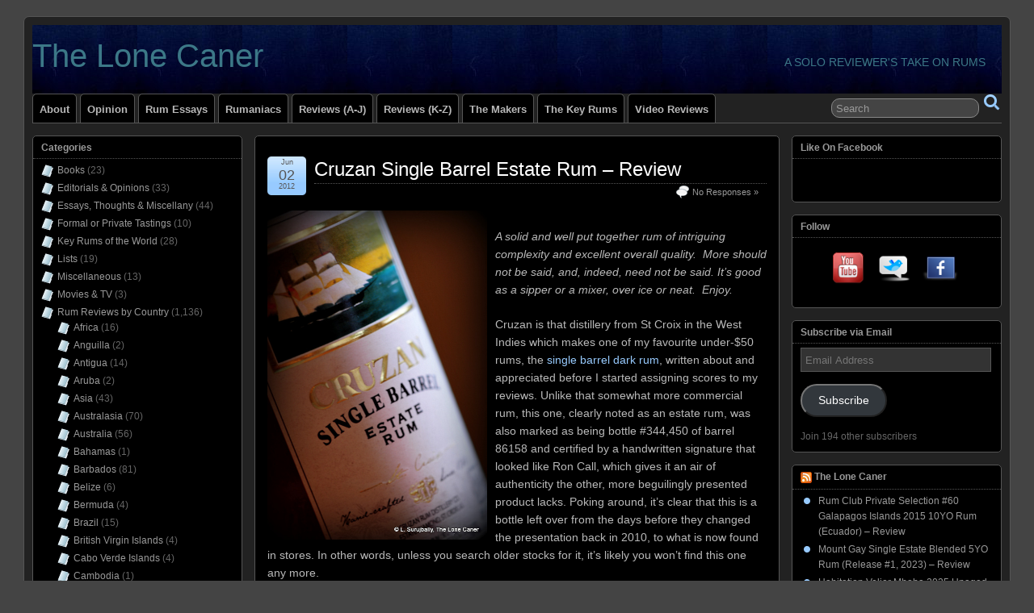

--- FILE ---
content_type: text/html; charset=UTF-8
request_url: https://thelonecaner.com/category/rum-reviews-by-country/st-croix/?lang=de
body_size: 28040
content:
<!DOCTYPE html>
<!--[if IE 6]> <html id="ie6" lang="en-US"> <![endif]-->
<!--[if IE 7]> <html id="ie7" lang="en-US"> <![endif]-->
<!--[if IE 8]> <html id="ie8" lang="en-US"> <![endif]-->
<!--[if !(IE 6) | !(IE 7) | !(IE 8)]><!--> <html lang="en-US"> <!--<![endif]-->

<head>
	<meta charset="UTF-8" />
	<link rel="pingback" href="https://thelonecaner.com/xmlrpc.php" />

	<!--[if lt IE 9]>
	<script src="https://thelonecaner.com/wp-content/themes/suffusion/scripts/html5.js" type="text/javascript"></script>
	<![endif]-->
<title>St. Croix &#8211; The Lone Caner</title>
<meta name='robots' content='max-image-preview:large' />
	<style>img:is([sizes="auto" i], [sizes^="auto," i]) { contain-intrinsic-size: 3000px 1500px }</style>
	<link rel='dns-prefetch' href='//platform-api.sharethis.com' />
<link rel='dns-prefetch' href='//stats.wp.com' />
<link rel="alternate" type="application/rss+xml" title="The Lone Caner &raquo; Feed" href="https://thelonecaner.com/feed/" />
<link rel="alternate" type="application/rss+xml" title="The Lone Caner &raquo; Comments Feed" href="https://thelonecaner.com/comments/feed/" />
<link rel="alternate" type="application/rss+xml" title="The Lone Caner &raquo; St. Croix Category Feed" href="https://thelonecaner.com/category/rum-reviews-by-country/st-croix/feed/" />
<script type="text/javascript">
/* <![CDATA[ */
window._wpemojiSettings = {"baseUrl":"https:\/\/s.w.org\/images\/core\/emoji\/16.0.1\/72x72\/","ext":".png","svgUrl":"https:\/\/s.w.org\/images\/core\/emoji\/16.0.1\/svg\/","svgExt":".svg","source":{"concatemoji":"https:\/\/thelonecaner.com\/wp-includes\/js\/wp-emoji-release.min.js?ver=6.8.3"}};
/*! This file is auto-generated */
!function(s,n){var o,i,e;function c(e){try{var t={supportTests:e,timestamp:(new Date).valueOf()};sessionStorage.setItem(o,JSON.stringify(t))}catch(e){}}function p(e,t,n){e.clearRect(0,0,e.canvas.width,e.canvas.height),e.fillText(t,0,0);var t=new Uint32Array(e.getImageData(0,0,e.canvas.width,e.canvas.height).data),a=(e.clearRect(0,0,e.canvas.width,e.canvas.height),e.fillText(n,0,0),new Uint32Array(e.getImageData(0,0,e.canvas.width,e.canvas.height).data));return t.every(function(e,t){return e===a[t]})}function u(e,t){e.clearRect(0,0,e.canvas.width,e.canvas.height),e.fillText(t,0,0);for(var n=e.getImageData(16,16,1,1),a=0;a<n.data.length;a++)if(0!==n.data[a])return!1;return!0}function f(e,t,n,a){switch(t){case"flag":return n(e,"\ud83c\udff3\ufe0f\u200d\u26a7\ufe0f","\ud83c\udff3\ufe0f\u200b\u26a7\ufe0f")?!1:!n(e,"\ud83c\udde8\ud83c\uddf6","\ud83c\udde8\u200b\ud83c\uddf6")&&!n(e,"\ud83c\udff4\udb40\udc67\udb40\udc62\udb40\udc65\udb40\udc6e\udb40\udc67\udb40\udc7f","\ud83c\udff4\u200b\udb40\udc67\u200b\udb40\udc62\u200b\udb40\udc65\u200b\udb40\udc6e\u200b\udb40\udc67\u200b\udb40\udc7f");case"emoji":return!a(e,"\ud83e\udedf")}return!1}function g(e,t,n,a){var r="undefined"!=typeof WorkerGlobalScope&&self instanceof WorkerGlobalScope?new OffscreenCanvas(300,150):s.createElement("canvas"),o=r.getContext("2d",{willReadFrequently:!0}),i=(o.textBaseline="top",o.font="600 32px Arial",{});return e.forEach(function(e){i[e]=t(o,e,n,a)}),i}function t(e){var t=s.createElement("script");t.src=e,t.defer=!0,s.head.appendChild(t)}"undefined"!=typeof Promise&&(o="wpEmojiSettingsSupports",i=["flag","emoji"],n.supports={everything:!0,everythingExceptFlag:!0},e=new Promise(function(e){s.addEventListener("DOMContentLoaded",e,{once:!0})}),new Promise(function(t){var n=function(){try{var e=JSON.parse(sessionStorage.getItem(o));if("object"==typeof e&&"number"==typeof e.timestamp&&(new Date).valueOf()<e.timestamp+604800&&"object"==typeof e.supportTests)return e.supportTests}catch(e){}return null}();if(!n){if("undefined"!=typeof Worker&&"undefined"!=typeof OffscreenCanvas&&"undefined"!=typeof URL&&URL.createObjectURL&&"undefined"!=typeof Blob)try{var e="postMessage("+g.toString()+"("+[JSON.stringify(i),f.toString(),p.toString(),u.toString()].join(",")+"));",a=new Blob([e],{type:"text/javascript"}),r=new Worker(URL.createObjectURL(a),{name:"wpTestEmojiSupports"});return void(r.onmessage=function(e){c(n=e.data),r.terminate(),t(n)})}catch(e){}c(n=g(i,f,p,u))}t(n)}).then(function(e){for(var t in e)n.supports[t]=e[t],n.supports.everything=n.supports.everything&&n.supports[t],"flag"!==t&&(n.supports.everythingExceptFlag=n.supports.everythingExceptFlag&&n.supports[t]);n.supports.everythingExceptFlag=n.supports.everythingExceptFlag&&!n.supports.flag,n.DOMReady=!1,n.readyCallback=function(){n.DOMReady=!0}}).then(function(){return e}).then(function(){var e;n.supports.everything||(n.readyCallback(),(e=n.source||{}).concatemoji?t(e.concatemoji):e.wpemoji&&e.twemoji&&(t(e.twemoji),t(e.wpemoji)))}))}((window,document),window._wpemojiSettings);
/* ]]> */
</script>
<style id='wp-emoji-styles-inline-css' type='text/css'>

	img.wp-smiley, img.emoji {
		display: inline !important;
		border: none !important;
		box-shadow: none !important;
		height: 1em !important;
		width: 1em !important;
		margin: 0 0.07em !important;
		vertical-align: -0.1em !important;
		background: none !important;
		padding: 0 !important;
	}
</style>
<link rel='stylesheet' id='wp-block-library-css' href='https://thelonecaner.com/wp-includes/css/dist/block-library/style.min.css?ver=6.8.3' type='text/css' media='all' />
<style id='classic-theme-styles-inline-css' type='text/css'>
/*! This file is auto-generated */
.wp-block-button__link{color:#fff;background-color:#32373c;border-radius:9999px;box-shadow:none;text-decoration:none;padding:calc(.667em + 2px) calc(1.333em + 2px);font-size:1.125em}.wp-block-file__button{background:#32373c;color:#fff;text-decoration:none}
</style>
<link rel='stylesheet' id='mediaelement-css' href='https://thelonecaner.com/wp-includes/js/mediaelement/mediaelementplayer-legacy.min.css?ver=4.2.17' type='text/css' media='all' />
<link rel='stylesheet' id='wp-mediaelement-css' href='https://thelonecaner.com/wp-includes/js/mediaelement/wp-mediaelement.min.css?ver=6.8.3' type='text/css' media='all' />
<style id='jetpack-sharing-buttons-style-inline-css' type='text/css'>
.jetpack-sharing-buttons__services-list{display:flex;flex-direction:row;flex-wrap:wrap;gap:0;list-style-type:none;margin:5px;padding:0}.jetpack-sharing-buttons__services-list.has-small-icon-size{font-size:12px}.jetpack-sharing-buttons__services-list.has-normal-icon-size{font-size:16px}.jetpack-sharing-buttons__services-list.has-large-icon-size{font-size:24px}.jetpack-sharing-buttons__services-list.has-huge-icon-size{font-size:36px}@media print{.jetpack-sharing-buttons__services-list{display:none!important}}.editor-styles-wrapper .wp-block-jetpack-sharing-buttons{gap:0;padding-inline-start:0}ul.jetpack-sharing-buttons__services-list.has-background{padding:1.25em 2.375em}
</style>
<style id='global-styles-inline-css' type='text/css'>
:root{--wp--preset--aspect-ratio--square: 1;--wp--preset--aspect-ratio--4-3: 4/3;--wp--preset--aspect-ratio--3-4: 3/4;--wp--preset--aspect-ratio--3-2: 3/2;--wp--preset--aspect-ratio--2-3: 2/3;--wp--preset--aspect-ratio--16-9: 16/9;--wp--preset--aspect-ratio--9-16: 9/16;--wp--preset--color--black: #000000;--wp--preset--color--cyan-bluish-gray: #abb8c3;--wp--preset--color--white: #ffffff;--wp--preset--color--pale-pink: #f78da7;--wp--preset--color--vivid-red: #cf2e2e;--wp--preset--color--luminous-vivid-orange: #ff6900;--wp--preset--color--luminous-vivid-amber: #fcb900;--wp--preset--color--light-green-cyan: #7bdcb5;--wp--preset--color--vivid-green-cyan: #00d084;--wp--preset--color--pale-cyan-blue: #8ed1fc;--wp--preset--color--vivid-cyan-blue: #0693e3;--wp--preset--color--vivid-purple: #9b51e0;--wp--preset--gradient--vivid-cyan-blue-to-vivid-purple: linear-gradient(135deg,rgba(6,147,227,1) 0%,rgb(155,81,224) 100%);--wp--preset--gradient--light-green-cyan-to-vivid-green-cyan: linear-gradient(135deg,rgb(122,220,180) 0%,rgb(0,208,130) 100%);--wp--preset--gradient--luminous-vivid-amber-to-luminous-vivid-orange: linear-gradient(135deg,rgba(252,185,0,1) 0%,rgba(255,105,0,1) 100%);--wp--preset--gradient--luminous-vivid-orange-to-vivid-red: linear-gradient(135deg,rgba(255,105,0,1) 0%,rgb(207,46,46) 100%);--wp--preset--gradient--very-light-gray-to-cyan-bluish-gray: linear-gradient(135deg,rgb(238,238,238) 0%,rgb(169,184,195) 100%);--wp--preset--gradient--cool-to-warm-spectrum: linear-gradient(135deg,rgb(74,234,220) 0%,rgb(151,120,209) 20%,rgb(207,42,186) 40%,rgb(238,44,130) 60%,rgb(251,105,98) 80%,rgb(254,248,76) 100%);--wp--preset--gradient--blush-light-purple: linear-gradient(135deg,rgb(255,206,236) 0%,rgb(152,150,240) 100%);--wp--preset--gradient--blush-bordeaux: linear-gradient(135deg,rgb(254,205,165) 0%,rgb(254,45,45) 50%,rgb(107,0,62) 100%);--wp--preset--gradient--luminous-dusk: linear-gradient(135deg,rgb(255,203,112) 0%,rgb(199,81,192) 50%,rgb(65,88,208) 100%);--wp--preset--gradient--pale-ocean: linear-gradient(135deg,rgb(255,245,203) 0%,rgb(182,227,212) 50%,rgb(51,167,181) 100%);--wp--preset--gradient--electric-grass: linear-gradient(135deg,rgb(202,248,128) 0%,rgb(113,206,126) 100%);--wp--preset--gradient--midnight: linear-gradient(135deg,rgb(2,3,129) 0%,rgb(40,116,252) 100%);--wp--preset--font-size--small: 13px;--wp--preset--font-size--medium: 20px;--wp--preset--font-size--large: 36px;--wp--preset--font-size--x-large: 42px;--wp--preset--spacing--20: 0.44rem;--wp--preset--spacing--30: 0.67rem;--wp--preset--spacing--40: 1rem;--wp--preset--spacing--50: 1.5rem;--wp--preset--spacing--60: 2.25rem;--wp--preset--spacing--70: 3.38rem;--wp--preset--spacing--80: 5.06rem;--wp--preset--shadow--natural: 6px 6px 9px rgba(0, 0, 0, 0.2);--wp--preset--shadow--deep: 12px 12px 50px rgba(0, 0, 0, 0.4);--wp--preset--shadow--sharp: 6px 6px 0px rgba(0, 0, 0, 0.2);--wp--preset--shadow--outlined: 6px 6px 0px -3px rgba(255, 255, 255, 1), 6px 6px rgba(0, 0, 0, 1);--wp--preset--shadow--crisp: 6px 6px 0px rgba(0, 0, 0, 1);}:where(.is-layout-flex){gap: 0.5em;}:where(.is-layout-grid){gap: 0.5em;}body .is-layout-flex{display: flex;}.is-layout-flex{flex-wrap: wrap;align-items: center;}.is-layout-flex > :is(*, div){margin: 0;}body .is-layout-grid{display: grid;}.is-layout-grid > :is(*, div){margin: 0;}:where(.wp-block-columns.is-layout-flex){gap: 2em;}:where(.wp-block-columns.is-layout-grid){gap: 2em;}:where(.wp-block-post-template.is-layout-flex){gap: 1.25em;}:where(.wp-block-post-template.is-layout-grid){gap: 1.25em;}.has-black-color{color: var(--wp--preset--color--black) !important;}.has-cyan-bluish-gray-color{color: var(--wp--preset--color--cyan-bluish-gray) !important;}.has-white-color{color: var(--wp--preset--color--white) !important;}.has-pale-pink-color{color: var(--wp--preset--color--pale-pink) !important;}.has-vivid-red-color{color: var(--wp--preset--color--vivid-red) !important;}.has-luminous-vivid-orange-color{color: var(--wp--preset--color--luminous-vivid-orange) !important;}.has-luminous-vivid-amber-color{color: var(--wp--preset--color--luminous-vivid-amber) !important;}.has-light-green-cyan-color{color: var(--wp--preset--color--light-green-cyan) !important;}.has-vivid-green-cyan-color{color: var(--wp--preset--color--vivid-green-cyan) !important;}.has-pale-cyan-blue-color{color: var(--wp--preset--color--pale-cyan-blue) !important;}.has-vivid-cyan-blue-color{color: var(--wp--preset--color--vivid-cyan-blue) !important;}.has-vivid-purple-color{color: var(--wp--preset--color--vivid-purple) !important;}.has-black-background-color{background-color: var(--wp--preset--color--black) !important;}.has-cyan-bluish-gray-background-color{background-color: var(--wp--preset--color--cyan-bluish-gray) !important;}.has-white-background-color{background-color: var(--wp--preset--color--white) !important;}.has-pale-pink-background-color{background-color: var(--wp--preset--color--pale-pink) !important;}.has-vivid-red-background-color{background-color: var(--wp--preset--color--vivid-red) !important;}.has-luminous-vivid-orange-background-color{background-color: var(--wp--preset--color--luminous-vivid-orange) !important;}.has-luminous-vivid-amber-background-color{background-color: var(--wp--preset--color--luminous-vivid-amber) !important;}.has-light-green-cyan-background-color{background-color: var(--wp--preset--color--light-green-cyan) !important;}.has-vivid-green-cyan-background-color{background-color: var(--wp--preset--color--vivid-green-cyan) !important;}.has-pale-cyan-blue-background-color{background-color: var(--wp--preset--color--pale-cyan-blue) !important;}.has-vivid-cyan-blue-background-color{background-color: var(--wp--preset--color--vivid-cyan-blue) !important;}.has-vivid-purple-background-color{background-color: var(--wp--preset--color--vivid-purple) !important;}.has-black-border-color{border-color: var(--wp--preset--color--black) !important;}.has-cyan-bluish-gray-border-color{border-color: var(--wp--preset--color--cyan-bluish-gray) !important;}.has-white-border-color{border-color: var(--wp--preset--color--white) !important;}.has-pale-pink-border-color{border-color: var(--wp--preset--color--pale-pink) !important;}.has-vivid-red-border-color{border-color: var(--wp--preset--color--vivid-red) !important;}.has-luminous-vivid-orange-border-color{border-color: var(--wp--preset--color--luminous-vivid-orange) !important;}.has-luminous-vivid-amber-border-color{border-color: var(--wp--preset--color--luminous-vivid-amber) !important;}.has-light-green-cyan-border-color{border-color: var(--wp--preset--color--light-green-cyan) !important;}.has-vivid-green-cyan-border-color{border-color: var(--wp--preset--color--vivid-green-cyan) !important;}.has-pale-cyan-blue-border-color{border-color: var(--wp--preset--color--pale-cyan-blue) !important;}.has-vivid-cyan-blue-border-color{border-color: var(--wp--preset--color--vivid-cyan-blue) !important;}.has-vivid-purple-border-color{border-color: var(--wp--preset--color--vivid-purple) !important;}.has-vivid-cyan-blue-to-vivid-purple-gradient-background{background: var(--wp--preset--gradient--vivid-cyan-blue-to-vivid-purple) !important;}.has-light-green-cyan-to-vivid-green-cyan-gradient-background{background: var(--wp--preset--gradient--light-green-cyan-to-vivid-green-cyan) !important;}.has-luminous-vivid-amber-to-luminous-vivid-orange-gradient-background{background: var(--wp--preset--gradient--luminous-vivid-amber-to-luminous-vivid-orange) !important;}.has-luminous-vivid-orange-to-vivid-red-gradient-background{background: var(--wp--preset--gradient--luminous-vivid-orange-to-vivid-red) !important;}.has-very-light-gray-to-cyan-bluish-gray-gradient-background{background: var(--wp--preset--gradient--very-light-gray-to-cyan-bluish-gray) !important;}.has-cool-to-warm-spectrum-gradient-background{background: var(--wp--preset--gradient--cool-to-warm-spectrum) !important;}.has-blush-light-purple-gradient-background{background: var(--wp--preset--gradient--blush-light-purple) !important;}.has-blush-bordeaux-gradient-background{background: var(--wp--preset--gradient--blush-bordeaux) !important;}.has-luminous-dusk-gradient-background{background: var(--wp--preset--gradient--luminous-dusk) !important;}.has-pale-ocean-gradient-background{background: var(--wp--preset--gradient--pale-ocean) !important;}.has-electric-grass-gradient-background{background: var(--wp--preset--gradient--electric-grass) !important;}.has-midnight-gradient-background{background: var(--wp--preset--gradient--midnight) !important;}.has-small-font-size{font-size: var(--wp--preset--font-size--small) !important;}.has-medium-font-size{font-size: var(--wp--preset--font-size--medium) !important;}.has-large-font-size{font-size: var(--wp--preset--font-size--large) !important;}.has-x-large-font-size{font-size: var(--wp--preset--font-size--x-large) !important;}
:where(.wp-block-post-template.is-layout-flex){gap: 1.25em;}:where(.wp-block-post-template.is-layout-grid){gap: 1.25em;}
:where(.wp-block-columns.is-layout-flex){gap: 2em;}:where(.wp-block-columns.is-layout-grid){gap: 2em;}
:root :where(.wp-block-pullquote){font-size: 1.5em;line-height: 1.6;}
</style>
<link rel='stylesheet' id='fb-widget-frontend-style-css' href='https://thelonecaner.com/wp-content/plugins/facebook-pagelike-widget/assets/css/style.css?ver=1.0.0' type='text/css' media='all' />
<link rel='stylesheet' id='suffusion-theme-css' href='https://thelonecaner.com/wp-content/themes/suffusion/style.css?ver=4.4.9' type='text/css' media='all' />
<link rel='stylesheet' id='suffusion-theme-skin-1-css' href='https://thelonecaner.com/wp-content/themes/suffusion/skins/light-theme-pale-blue/skin.css?ver=4.4.9' type='text/css' media='all' />
<link rel='stylesheet' id='suffusion-theme-skin-2-css' href='https://thelonecaner.com/wp-content/themes/suffusion/dark-style.css?ver=4.4.9' type='text/css' media='all' />
<link rel='stylesheet' id='suffusion-theme-skin-3-css' href='https://thelonecaner.com/wp-content/themes/suffusion/skins/dark-theme-pale-blue/skin.css?ver=4.4.9' type='text/css' media='all' />
<!--[if !IE]>--><link rel='stylesheet' id='suffusion-rounded-css' href='https://thelonecaner.com/wp-content/themes/suffusion/rounded-corners.css?ver=4.4.9' type='text/css' media='all' />
<!--<![endif]-->
<!--[if gt IE 8]><link rel='stylesheet' id='suffusion-rounded-css' href='https://thelonecaner.com/wp-content/themes/suffusion/rounded-corners.css?ver=4.4.9' type='text/css' media='all' />
<![endif]-->
<!--[if lt IE 8]><link rel='stylesheet' id='suffusion-ie-css' href='https://thelonecaner.com/wp-content/themes/suffusion/ie-fix.css?ver=4.4.9' type='text/css' media='all' />
<![endif]-->
<link rel='stylesheet' id='jetpack-subscriptions-css' href='https://thelonecaner.com/wp-content/plugins/jetpack/_inc/build/subscriptions/subscriptions.min.css?ver=15.4' type='text/css' media='all' />
<script type="text/javascript" src="//platform-api.sharethis.com/js/sharethis.js?ver=8.5.3#property=657736dfd945ce0012dd947f&amp;product=gdpr-compliance-tool-v2&amp;source=simple-share-buttons-adder-wordpress" id="simple-share-buttons-adder-mu-js"></script>
<script type="text/javascript" src="https://thelonecaner.com/wp-includes/js/jquery/jquery.min.js?ver=3.7.1" id="jquery-core-js"></script>
<script type="text/javascript" src="https://thelonecaner.com/wp-includes/js/jquery/jquery-migrate.min.js?ver=3.4.1" id="jquery-migrate-js"></script>
<script type="text/javascript" id="suffusion-js-extra">
/* <![CDATA[ */
var Suffusion_JS = {"wrapper_width_type_page_template_1l_sidebar_php":"fixed","wrapper_max_width_page_template_1l_sidebar_php":"1200","wrapper_min_width_page_template_1l_sidebar_php":"600","wrapper_orig_width_page_template_1l_sidebar_php":"75","wrapper_width_type_page_template_1r_sidebar_php":"fixed","wrapper_max_width_page_template_1r_sidebar_php":"1200","wrapper_min_width_page_template_1r_sidebar_php":"600","wrapper_orig_width_page_template_1r_sidebar_php":"75","wrapper_width_type_page_template_1l1r_sidebar_php":"fluid","wrapper_max_width_page_template_1l1r_sidebar_php":"1200","wrapper_min_width_page_template_1l1r_sidebar_php":"600","wrapper_orig_width_page_template_1l1r_sidebar_php":"90","wrapper_width_type_page_template_2l_sidebars_php":"fixed","wrapper_max_width_page_template_2l_sidebars_php":"1200","wrapper_min_width_page_template_2l_sidebars_php":"600","wrapper_orig_width_page_template_2l_sidebars_php":"75","wrapper_width_type_page_template_2r_sidebars_php":"fixed","wrapper_max_width_page_template_2r_sidebars_php":"1200","wrapper_min_width_page_template_2r_sidebars_php":"600","wrapper_orig_width_page_template_2r_sidebars_php":"75","wrapper_width_type":"fluid","wrapper_max_width":"1200","wrapper_min_width":"600","wrapper_orig_width":"95","wrapper_width_type_page_template_no_sidebars_php":"fluid","wrapper_max_width_page_template_no_sidebars_php":"1200","wrapper_min_width_page_template_no_sidebars_php":"600","wrapper_orig_width_page_template_no_sidebars_php":"95","suf_featured_interval":"4000","suf_featured_transition_speed":"1000","suf_featured_fx":"fade","suf_featured_pause":"Pause","suf_featured_resume":"Resume","suf_featured_sync":"0","suf_featured_pager_style":"numbers","suf_nav_delay":"500","suf_nav_effect":"fade","suf_navt_delay":"500","suf_navt_effect":"fade","suf_jq_masonry_enabled":"disabled","suf_fix_aspect_ratio":"preserve","suf_show_drop_caps":""};
/* ]]> */
</script>
<script type="text/javascript" src="https://thelonecaner.com/wp-content/themes/suffusion/scripts/suffusion.js?ver=4.4.9" id="suffusion-js"></script>
<link rel="https://api.w.org/" href="https://thelonecaner.com/wp-json/" /><link rel="alternate" title="JSON" type="application/json" href="https://thelonecaner.com/wp-json/wp/v2/categories/544" /><link rel="EditURI" type="application/rsd+xml" title="RSD" href="https://thelonecaner.com/xmlrpc.php?rsd" />
<script>
jQuery(document).ready(function(){
jQuery("html").attr("xmlns:og","http://opengraphprotocol.org/schema/");
});
</script>
			<meta property="og:type" content="blog" />
		<meta property="og:site_name" content="The Lone Caner" />
		<meta property='og:url' content="https://thelonecaner.com" />
				<style>img#wpstats{display:none}</style>
		<!-- Start Additional Feeds -->
<!-- End Additional Feeds -->
<style type="text/css">.recentcomments a{display:inline !important;padding:0 !important;margin:0 !important;}</style><style type="text/css">
		#header-container.custom-header {
		background-image: url(https://thelonecaner.com/wp-content/uploads/2021/08/D7K_7346-003-crop-e1629178629696.jpg);
	}
			.custom-header .blogtitle a,
	.custom-header .description {
		color: #3c7887;
	}
	</style>
	<!-- CSS styles constructed using option definitions -->
	<style type="text/css">
	/* <![CDATA[ */
/* January 13, 2026 3:58 pm */
#wrapper { margin: 20px auto; }
.page-template-1l-sidebar-php #wrapper { width: 1000px; max-width: 1000px; min-width: 1000px; }

.page-template-1l-sidebar-php #container { padding-left: 275px; padding-right: 0px; }
.page-template-1l-sidebar-php #main-col {	width: 725px; }
#ie6 .page-template-1l-sidebar-php #main-col { width: 695px }
.page-template-1l-sidebar-php #nav-top, .page-template-1l-sidebar-php #top-bar-right-spanel { width: 1000px; max-width: 1000px; min-width: 1000px; }
.page-template-1l-sidebar-php #nav-top .col-control, .page-template-1l-sidebar-php #top-bar-right-spanel .col-control { width: 1000px }
.page-template-1l-sidebar-php #widgets-above-header .col-control { width: 1000px; max-width: 1000px; min-width: 1000px; }
.page-template-1l-sidebar-php #nav .col-control { width: 1000px }

.page-template-1l-sidebar-php .postdata .category {
	max-width: 450px;
}
.page-template-1l-sidebar-php .tags {
	max-width: 450px;
}
.page-template-1l-sidebar-php #sidebar, .page-template-1l-sidebar-php #sidebar-b, .page-template-1l-sidebar-php #sidebar-shell-1 {
	width: 260px;
}
.page-template-1l-sidebar-php #sidebar.flattened, .page-template-1l-sidebar-php #sidebar-b.flattened {
	width: 258px;
}
.page-template-1l-sidebar-php #sidebar-shell-1 {
	margin-left: -100%;
	margin-right: 15px;
	left: auto;
	right: 275px;
}
.page-template-1l-sidebar-php #sidebar-container { width: 275px; }
.page-template-1l-sidebar-php .sidebar-container-left { right: 275px; }
.page-template-1l-sidebar-php .sidebar-container-right { margin-right: -275px; }
.page-template-1l-sidebar-php .sidebar-container-left #sidebar-wrap { right: auto; }
.page-template-1l-sidebar-php #wsidebar-top, .page-template-1l-sidebar-php #wsidebar-bottom { width: 273px; }
.page-template-1l-sidebar-php #sidebar-wrap {
	width: 290px;
	left: auto;
	right: auto;
}
#ie6 .page-template-1l-sidebar-php #sidebar-wrap {
	left: auto;
	right: auto;
}
.page-template-1l-sidebar-php .sidebar-wrap-left {
	margin-left: -100%;
}
.page-template-1l-sidebar-php .sidebar-wrap-right {
	margin-right: -290px;
}
#ie6 .page-template-1l-sidebar-php #sidebar, #ie6 .page-template-1l-sidebar-php #sidebar-b, #ie6 .page-template-1l-sidebar-php #sidebar-shell-1 {
	width: 252px;
}
#ie6 .page-template-1l-sidebar-php #sidebar-shell-1 {
}
#ie6 .page-template-1l-sidebar-php #sidebar-container {
	width: 265px;
}

.page-template-1l-sidebar-php .tab-box {
	width: 260px;
}
.page-template-1r-sidebar-php #wrapper { width: 1000px; max-width: 1000px; min-width: 1000px; }

.page-template-1r-sidebar-php #container { padding-left: 0px; padding-right: 275px; }
.page-template-1r-sidebar-php #main-col {	width: 725px; }
#ie6 .page-template-1r-sidebar-php #main-col { width: 695px }
.page-template-1r-sidebar-php #nav-top, .page-template-1r-sidebar-php #top-bar-right-spanel { width: 1000px; max-width: 1000px; min-width: 1000px; }
.page-template-1r-sidebar-php #nav-top .col-control, .page-template-1r-sidebar-php #top-bar-right-spanel .col-control { width: 1000px }
.page-template-1r-sidebar-php #widgets-above-header .col-control { width: 1000px; max-width: 1000px; min-width: 1000px; }
.page-template-1r-sidebar-php #nav .col-control { width: 1000px }

.page-template-1r-sidebar-php .postdata .category {
	max-width: 450px;
}
.page-template-1r-sidebar-php .tags {
	max-width: 450px;
}
.page-template-1r-sidebar-php #sidebar, .page-template-1r-sidebar-php #sidebar-b, .page-template-1r-sidebar-php #sidebar-shell-1 {
	width: 260px;
}
.page-template-1r-sidebar-php #sidebar.flattened, .page-template-1r-sidebar-php #sidebar-b.flattened {
	width: 258px;
}
.page-template-1r-sidebar-php #sidebar-shell-1 {
	margin-left: 15px;
	margin-right: -275px;
	left: auto;
	right: auto;
}
.page-template-1r-sidebar-php #sidebar-container { width: 275px; }
.page-template-1r-sidebar-php .sidebar-container-left { right: 275px; }
.page-template-1r-sidebar-php .sidebar-container-right { margin-right: -275px; }
.page-template-1r-sidebar-php .sidebar-container-left #sidebar-wrap { right: auto; }
.page-template-1r-sidebar-php #wsidebar-top, .page-template-1r-sidebar-php #wsidebar-bottom { width: 273px; }
.page-template-1r-sidebar-php #sidebar-wrap {
	width: 290px;
	left: auto;
	right: auto;
}
#ie6 .page-template-1r-sidebar-php #sidebar-wrap {
	left: auto;
	right: auto;
}
.page-template-1r-sidebar-php .sidebar-wrap-left {
	margin-left: -100%;
}
.page-template-1r-sidebar-php .sidebar-wrap-right {
	margin-right: -290px;
}
#ie6 .page-template-1r-sidebar-php #sidebar, #ie6 .page-template-1r-sidebar-php #sidebar-b, #ie6 .page-template-1r-sidebar-php #sidebar-shell-1 {
	width: 252px;
}
#ie6 .page-template-1r-sidebar-php #sidebar-shell-1 {
}
#ie6 .page-template-1r-sidebar-php #sidebar-container {
	width: 265px;
}

.page-template-1r-sidebar-php .tab-box {
	width: 260px;
}
.page-template-1l1r-sidebar-php #wrapper { width: 90%; max-width: 1200px; min-width: 600px; }

.page-template-1l1r-sidebar-php #container { padding-left: 275px; padding-right: 275px; }
.page-template-1l1r-sidebar-php #main-col {	width: 100%; }
#ie6 .page-template-1l1r-sidebar-php #main-col { width: 100% }
.page-template-1l1r-sidebar-php #nav-top, .page-template-1l1r-sidebar-php #top-bar-right-spanel { width: 90%; max-width: 1200px; min-width: 600px; }
.page-template-1l1r-sidebar-php #nav-top .col-control, .page-template-1l1r-sidebar-php #top-bar-right-spanel .col-control { width: 100% }
.page-template-1l1r-sidebar-php #widgets-above-header .col-control { width: 90%; max-width: 1200px; min-width: 600px; }
.page-template-1l1r-sidebar-php #nav .col-control { width: 100% }

.page-template-1l1r-sidebar-php .postdata .category {
	max-width: 60%;
}
.page-template-1l1r-sidebar-php .tags {
	max-width: 60%;
}
.page-template-1l1r-sidebar-php #sidebar, .page-template-1l1r-sidebar-php #sidebar-b, .page-template-1l1r-sidebar-php #sidebar-shell-1 {
	width: 260px;
}
.page-template-1l1r-sidebar-php #sidebar.flattened, .page-template-1l1r-sidebar-php #sidebar-b.flattened {
	width: 258px;
}
.page-template-1l1r-sidebar-php #sidebar-shell-1 {
	margin-left: 15px;
	margin-right: -275px;
	left: auto;
	right: auto;
}
.page-template-1l1r-sidebar-php #sidebar-2, .page-template-1l1r-sidebar-php #sidebar-2-b, .page-template-1l1r-sidebar-php #sidebar-shell-2 {
	width: 260px;
	}
.page-template-1l1r-sidebar-php #sidebar-2.flattened, .page-template-1l1r-sidebar-php #sidebar-2-b.flattened {
	width: 258px;
}
.page-template-1l1r-sidebar-php #sidebar-shell-2 {
	margin-left: -100%;
	margin-right: 0px;
	left: auto;
	right: 275px;
}

.page-template-1l1r-sidebar-php #sidebar-container { width: 275px; }
.page-template-1l1r-sidebar-php .sidebar-container-left { right: 275px; }
.page-template-1l1r-sidebar-php .sidebar-container-right { margin-right: -275px; }
.page-template-1l1r-sidebar-php .sidebar-container-left #sidebar-wrap { right: auto; }
.page-template-1l1r-sidebar-php #wsidebar-top, .page-template-1l1r-sidebar-php #wsidebar-bottom { width: 533px; }
.page-template-1l1r-sidebar-php #sidebar-wrap {
	width: 550px;
	left: auto;
	right: auto;
}
#ie6 .page-template-1l1r-sidebar-php #sidebar-wrap {
	left: auto;
	right: auto;
}
.page-template-1l1r-sidebar-php .sidebar-wrap-left {
	margin-left: -100%;
}
.page-template-1l1r-sidebar-php .sidebar-wrap-right {
	margin-right: -550px;
}
#ie6 .page-template-1l1r-sidebar-php #sidebar, #ie6 .page-template-1l1r-sidebar-php #sidebar-b, #ie6 .page-template-1l1r-sidebar-php #sidebar-shell-1 {
	width: 252px;
}
#ie6 .page-template-1l1r-sidebar-php #sidebar-shell-1 {
}
#ie6 .page-template-1l1r-sidebar-php #sidebar-2, #ie6 .page-template-1l1r-sidebar-php #sidebar-2-b, #ie6 .page-template-1l1r-sidebar-php #sidebar-shell-2 {
	width: 252px;
}
#ie6 .page-template-1l1r-sidebar-php #sidebar-shell-2 {
	left: 290px;
	right: 275px;
}

#ie6 .page-template-1l1r-sidebar-php #sidebar-container {
	width: 265px;
}

.page-template-1l1r-sidebar-php .tab-box {
	width: 260px;
}
.page-template-2l-sidebars-php #wrapper { width: 1000px; max-width: 1000px; min-width: 1000px; }

.page-template-2l-sidebars-php #container { padding-left: 370px; padding-right: 0px; }
.page-template-2l-sidebars-php #main-col {	width: 630px; }
#ie6 .page-template-2l-sidebars-php #main-col { width: 600px }
.page-template-2l-sidebars-php #nav-top, .page-template-2l-sidebars-php #top-bar-right-spanel { width: 1000px; max-width: 1000px; min-width: 1000px; }
.page-template-2l-sidebars-php #nav-top .col-control, .page-template-2l-sidebars-php #top-bar-right-spanel .col-control { width: 1000px }
.page-template-2l-sidebars-php #widgets-above-header .col-control { width: 1000px; max-width: 1000px; min-width: 1000px; }
.page-template-2l-sidebars-php #nav .col-control { width: 1000px }

.page-template-2l-sidebars-php .postdata .category {
	max-width: 355px;
}
.page-template-2l-sidebars-php .tags {
	max-width: 355px;
}
.page-template-2l-sidebars-php #sidebar, .page-template-2l-sidebars-php #sidebar-b, .page-template-2l-sidebars-php #sidebar-shell-1 {
	width: 170px;
}
.page-template-2l-sidebars-php #sidebar.flattened, .page-template-2l-sidebars-php #sidebar-b.flattened {
	width: 168px;
}
.page-template-2l-sidebars-php #sidebar-shell-1 {
	margin-left: 0px;
	margin-right: 0px;
	left: auto;
	right: auto;
}
.page-template-2l-sidebars-php #sidebar-2, .page-template-2l-sidebars-php #sidebar-2-b, .page-template-2l-sidebars-php #sidebar-shell-2 {
	width: 170px;
	}
.page-template-2l-sidebars-php #sidebar-2.flattened, .page-template-2l-sidebars-php #sidebar-2-b.flattened {
	width: 168px;
}
.page-template-2l-sidebars-php #sidebar-shell-2 {
	margin-left: 15px;
	margin-right: -185px;
	left: auto;
	right: auto;
}

.page-template-2l-sidebars-php #sidebar-container { width: 370px; }
.page-template-2l-sidebars-php .sidebar-container-left { right: 370px; }
.page-template-2l-sidebars-php .sidebar-container-right { margin-right: -370px; }
.page-template-2l-sidebars-php .sidebar-container-left #sidebar-wrap { right: auto; }
.page-template-2l-sidebars-php #wsidebar-top, .page-template-2l-sidebars-php #wsidebar-bottom { width: 353px; }
.page-template-2l-sidebars-php #sidebar-wrap {
	width: 370px;
	left: auto;
	right: 370px;
}
#ie6 .page-template-2l-sidebars-php #sidebar-wrap {
	left: auto;
	right: 200px;
}
.page-template-2l-sidebars-php .sidebar-wrap-left {
	margin-left: -100%;
}
.page-template-2l-sidebars-php .sidebar-wrap-right {
	margin-right: -370px;
}
#ie6 .page-template-2l-sidebars-php #sidebar, #ie6 .page-template-2l-sidebars-php #sidebar-b, #ie6 .page-template-2l-sidebars-php #sidebar-shell-1 {
	width: 162px;
}
#ie6 .page-template-2l-sidebars-php #sidebar-shell-1 {
}
#ie6 .page-template-2l-sidebars-php #sidebar-2, #ie6 .page-template-2l-sidebars-php #sidebar-2-b, #ie6 .page-template-2l-sidebars-php #sidebar-shell-2 {
	width: 162px;
}
#ie6 .page-template-2l-sidebars-php #sidebar-shell-2 {
}

#ie6 .page-template-2l-sidebars-php #sidebar-container {
	width: 360px;
}

.page-template-2l-sidebars-php .tab-box {
	width: 353px;
}
.page-template-2r-sidebars-php #wrapper { width: 1000px; max-width: 1000px; min-width: 1000px; }

.page-template-2r-sidebars-php #container { padding-left: 0px; padding-right: 370px; }
.page-template-2r-sidebars-php #main-col {	width: 630px; }
#ie6 .page-template-2r-sidebars-php #main-col { width: 600px }
.page-template-2r-sidebars-php #nav-top, .page-template-2r-sidebars-php #top-bar-right-spanel { width: 1000px; max-width: 1000px; min-width: 1000px; }
.page-template-2r-sidebars-php #nav-top .col-control, .page-template-2r-sidebars-php #top-bar-right-spanel .col-control { width: 1000px }
.page-template-2r-sidebars-php #widgets-above-header .col-control { width: 1000px; max-width: 1000px; min-width: 1000px; }
.page-template-2r-sidebars-php #nav .col-control { width: 1000px }

.page-template-2r-sidebars-php .postdata .category {
	max-width: 355px;
}
.page-template-2r-sidebars-php .tags {
	max-width: 355px;
}
.page-template-2r-sidebars-php #sidebar, .page-template-2r-sidebars-php #sidebar-b, .page-template-2r-sidebars-php #sidebar-shell-1 {
	width: 170px;
}
.page-template-2r-sidebars-php #sidebar.flattened, .page-template-2r-sidebars-php #sidebar-b.flattened {
	width: 168px;
}
.page-template-2r-sidebars-php #sidebar-shell-1 {
	margin-left: 0px;
	margin-right: 0px;
	left: auto;
	right: auto;
}
.page-template-2r-sidebars-php #sidebar-2, .page-template-2r-sidebars-php #sidebar-2-b, .page-template-2r-sidebars-php #sidebar-shell-2 {
	width: 170px;
	}
.page-template-2r-sidebars-php #sidebar-2.flattened, .page-template-2r-sidebars-php #sidebar-2-b.flattened {
	width: 168px;
}
.page-template-2r-sidebars-php #sidebar-shell-2 {
	margin-left: -185px;
	margin-right: 15px;
	left: auto;
	right: auto;
}

.page-template-2r-sidebars-php #sidebar-container { width: 370px; }
.page-template-2r-sidebars-php .sidebar-container-left { right: 370px; }
.page-template-2r-sidebars-php .sidebar-container-right { margin-right: -370px; }
.page-template-2r-sidebars-php .sidebar-container-left #sidebar-wrap { right: auto; }
.page-template-2r-sidebars-php #wsidebar-top, .page-template-2r-sidebars-php #wsidebar-bottom { width: 353px; }
.page-template-2r-sidebars-php #sidebar-wrap {
	width: 370px;
	left: auto;
	right: auto;
}
#ie6 .page-template-2r-sidebars-php #sidebar-wrap {
	left: auto;
	right: auto;
}
.page-template-2r-sidebars-php .sidebar-wrap-left {
	margin-left: -100%;
}
.page-template-2r-sidebars-php .sidebar-wrap-right {
	margin-right: -370px;
}
#ie6 .page-template-2r-sidebars-php #sidebar, #ie6 .page-template-2r-sidebars-php #sidebar-b, #ie6 .page-template-2r-sidebars-php #sidebar-shell-1 {
	width: 162px;
}
#ie6 .page-template-2r-sidebars-php #sidebar-shell-1 {
}
#ie6 .page-template-2r-sidebars-php #sidebar-2, #ie6 .page-template-2r-sidebars-php #sidebar-2-b, #ie6 .page-template-2r-sidebars-php #sidebar-shell-2 {
	width: 162px;
}
#ie6 .page-template-2r-sidebars-php #sidebar-shell-2 {
}

#ie6 .page-template-2r-sidebars-php #sidebar-container {
	width: 360px;
}

.page-template-2r-sidebars-php .tab-box {
	width: 353px;
}
 #wrapper { width: 95%; max-width: 1200px; min-width: 600px; }

 #container { padding-left: 275px; padding-right: 275px; }
 #main-col {	width: 100%; }
#ie6  #main-col { width: 100% }
 #nav-top,  #top-bar-right-spanel { width: 95%; max-width: 1200px; min-width: 600px; }
 #nav-top .col-control,  #top-bar-right-spanel .col-control { width: 100% }
 #widgets-above-header .col-control { width: 95%; max-width: 1200px; min-width: 600px; }
 #nav .col-control { width: 100% }

 .postdata .category {
	max-width: 60%;
}
 .tags {
	max-width: 60%;
}
 #sidebar,  #sidebar-b,  #sidebar-shell-1 {
	width: 260px;
}
 #sidebar.flattened,  #sidebar-b.flattened {
	width: 258px;
}
 #sidebar-shell-1 {
	margin-left: 15px;
	margin-right: -275px;
	left: auto;
	right: auto;
}
 #sidebar-2,  #sidebar-2-b,  #sidebar-shell-2 {
	width: 260px;
	}
 #sidebar-2.flattened,  #sidebar-2-b.flattened {
	width: 258px;
}
 #sidebar-shell-2 {
	margin-left: -100%;
	margin-right: 0px;
	left: auto;
	right: 275px;
}

 #sidebar-container { width: 275px; }
 .sidebar-container-left { right: 275px; }
 .sidebar-container-right { margin-right: -275px; }
 .sidebar-container-left #sidebar-wrap { right: auto; }
 #wsidebar-top,  #wsidebar-bottom { width: 533px; }
 #sidebar-wrap {
	width: 550px;
	left: auto;
	right: auto;
}
#ie6  #sidebar-wrap {
	left: auto;
	right: auto;
}
 .sidebar-wrap-left {
	margin-left: -100%;
}
 .sidebar-wrap-right {
	margin-right: -550px;
}
#ie6  #sidebar, #ie6  #sidebar-b, #ie6  #sidebar-shell-1 {
	width: 252px;
}
#ie6  #sidebar-shell-1 {
}
#ie6  #sidebar-2, #ie6  #sidebar-2-b, #ie6  #sidebar-shell-2 {
	width: 252px;
}
#ie6  #sidebar-shell-2 {
	left: 290px;
	right: 275px;
}

#ie6  #sidebar-container {
	width: 265px;
}

 .tab-box {
	width: 260px;
}
.page-template-no-sidebars-php #container { padding-left: 0; padding-right: 0; }
.page-template-no-sidebars-php #main-col {	width: 100%; }
.suf-mag-headlines {
	padding-left: 225px;
}
.suf-mag-headline-photo-box { width: 225px; right: 225px; }
.suf-mag-headline-block { width: 100%; }
#ie6 .suf-mag-headline-block { width: 100%; }
.suf-mag-headlines { min-height: 250px; height: auto; }
.suf-mag-excerpt-image {
	height: 100px;
}
.suf-mag-category-image {
	width: 98%;
	height: 100px;
}
#ie6 .suf-mag-category-image { width: 95%; }
h2.suf-mag-headlines-title { text-align: center; }
.search-results .post .date { display: none; }
.search-results .title-container { padding-left: 0; padding-right: 0; }
.search-results .post .title { padding-left: 0; }

.postdata .category{ float: left; }
.post .postdata .comments { float: right; }
.tags { float: right; text-align: right; }
.post span.author { float: left; padding-right: 10px;  }
article.page .postdata .comments { float: right; }
article.page span.author { float: left; padding-right: 10px;  }

.format-aside h1.posttitle, .format-aside h2.posttitle, .post.format-aside .date { display: none; }
.format-aside .title-container { padding-left: 0; }

.format-aside .postdata .category{ float: left; }
.post.format-aside .postdata .comments { float: right; }
.format-aside .tags { float: right; text-align: right; }
.format-aside .permalink { float: left; text-align: left; }
.post.format-aside  span.author { float: left; padding-right: 10px;  }

.format-gallery .postdata .category{ float: left; }
.post.format-gallery .postdata .comments { float: right; }
.format-gallery .tags { float: right; text-align: right; }
.format-gallery .permalink { float: left; text-align: left; }
.post.format-gallery  span.author { float: left; padding-right: 10px;  }

.format-link .postdata .category{ float: left; }
.post.format-link .postdata .comments { float: right; }
.format-link .tags { float: right; text-align: right; }
.format-link .permalink { float: left; text-align: left; }
.post.format-link  span.author { float: left; padding-right: 10px;  }

.format-image .postdata .category{ float: left; }
.post.format-image .postdata .comments { float: right; }
.format-image .tags { float: right; text-align: right; }
.format-image .permalink { float: left; text-align: left; }
.post.format-image  span.author { float: left; padding-right: 10px;  }

.format-quote h1.posttitle, .format-quote h2.posttitle, .post.format-quote .date { display: none; }
.format-quote .title-container { padding-left: 0; }

.format-quote .postdata .category{ float: left; }
.post.format-quote .postdata .comments { float: right; }
.format-quote .tags { float: right; text-align: right; }
.format-quote .permalink { float: left; text-align: left; }
.post.format-quote  span.author { float: left; padding-right: 10px;  }

.format-status h1.posttitle, .format-status h2.posttitle, .post.format-status .date { display: none; }
.format-status .title-container { padding-left: 0; }

.format-status .postdata .category{ float: left; }
.post.format-status .postdata .comments { float: right; }
.format-status .tags { float: right; text-align: right; }
.format-status .permalink { float: left; text-align: left; }
.post.format-status  span.author { float: left; padding-right: 10px;  }

.format-video .postdata .category{ float: left; }
.post.format-video .postdata .comments { float: right; }
.format-video .tags { float: right; text-align: right; }
.format-video .permalink { float: left; text-align: left; }
.post.format-video  span.author { float: left; padding-right: 10px;  }

.format-audio .postdata .category{ float: left; }
.post.format-audio .postdata .comments { float: right; }
.format-audio .tags { float: right; text-align: right; }
.format-audio .permalink { float: left; text-align: left; }
.post.format-audio  span.author { float: left; padding-right: 10px;  }

.format-chat .postdata .category{ float: left; }
.post.format-chat .postdata .comments { float: right; }
.format-chat .tags { float: right; text-align: right; }
.format-chat .permalink { float: left; text-align: left; }
.post.format-chat  span.author { float: left; padding-right: 10px;  }

#header-container {	background-image:  url(https://www.liquorature.com/wp-content/uploads/2010/08/D7K_7346-003.jpg) ; background-repeat: repeat-x; background-position: top left; height: ; }
.blogtitle a { color: #000000; text-decoration: none; }
.custom-header .blogtitle a:hover { color: #528F6C; text-decoration: none; }
.description { color: #000000; }
#header { min-height: 55px; }
#slider, #sliderContent { max-height: 250px; }
 #slider .left,  #slider .right { height: 250px; max-height: 250px; width: 250px !important; }
 .sliderImage .top,  .sliderImage .bottom { max-width: none; }
.sliderImage { height: 250px; }
.controller-icons #sliderControl { top: -125px; }
.controller-icons.index-overlaid #sliderControl { top: -110px; }
 .sliderImage div { background-image: none; background-color: #222222; color: #FFFFFF; }
 .sliderImage div a { color: #FFFFFF; }
#featured-posts { border-width: 1px; border-style: solid; }
#ie6 table.suf-tiles { width: 96% }
.suf-tile-image { height: 100px; }
h2.suf-tile-title { text-align: left; }
#nav-top, #top-bar-right-spanel { margin: 0 auto; }
#nav ul { text-transform: capitalize; }
#nav-top ul { text-transform: capitalize; float: left; }
#widgets-above-header { width: auto; }
#nav { margin: 0 auto; width: 100%; }
div.booklisting img, div.bookentry img { width: 108px; height: 160px; }
div.bookentry .stats { width: 142px; }
div.bookentry .review { width: -88px; }
#ie6 div.bookentry .review { width: -108px; }
col.nr-shelf-slot { width: 25%; }
#nav .mm-warea {
	transition: opacity 500ms linear;
	-moz-transition: opacity 500ms linear;
	-webkit-transition: opacity 500ms linear;
	-khtml-transition: opacity 500ms linear;
}

#nav-top, #nav-top.continuous {
	background:  rgb(227,248,255) ;
;
	color:#444444;font-family:Arial, Helvetica, sans-serif;font-weight:normal;font-style:normal;font-variant:normal;font-size:14px;
;
		border-top: none;
	border-right: none;
	border-bottom: none;
	border-left: none;

}
#nav-top ul li, #nav-top.continuous ul li,
#nav-top ul ul li, #nav-top.continuous ul ul li,
#nav-top ul li a, #nav-top.continuous ul li a,
#nav-top a.current li a, #nav-top.continuous a.current li a {
	background:  rgb(255,255,255) ;
;
	color:#444444;font-family:Arial, Helvetica, sans-serif;font-weight:normal;font-style:normal;font-variant:normal;font-size:14px;
;
		border-top: none;
	border-right: none;
	border-bottom: none;
	border-left: none;
;
}
#nav-top ul li a:visited, #nav-top.continuous ul li a:visited,
#nav-top a.current li a:visited, #nav-top.continuous a.current li a:visited {
	background:  rgb(255,255,255) ;
;
	color:#444444;font-family:Arial, Helvetica, sans-serif;font-weight:normal;font-style:normal;font-variant:normal;font-size:14px;
;
		border-top: none;
	border-right: none;
	border-bottom: none;
	border-left: none;
;
}
#nav-top ul li a:active, #nav-top.continuous ul li a:active,
#nav-top ul li a.current, #nav-top.continuous ul li a.current,
#nav-top ul li a.current:visited, #nav-top.continuous ul li a.current:visited {
	background:  rgb(255,255,255) ;
;
	color:#444444;font-family:Arial, Helvetica, sans-serif;font-weight:normal;font-style:normal;font-variant:normal;font-size:14px;
;
		border-top: none;
	border-right: none;
	border-bottom: none;
	border-left: none;
;
}
#nav-top ul li a:hover, #nav-top.continuous ul li a:hover,
#nav-top ul li a.current:hover, #nav-top.continuous ul li a.current:hover,
#nav-top a.current li a:hover, #nav-top.continuous a.current li a:hover {
	background:  rgb(255,255,255) ;
;
	color:#444444;font-family:Arial, Helvetica, sans-serif;font-weight:normal;font-style:normal;font-variant:normal;font-size:14px;
;
		border-top: none;
	border-right: none;
	border-bottom: none;
	border-left: none;
;
}

#nav-top .mm-warea {
	transition: opacity 500ms linear;
	-moz-transition: opacity 500ms linear;
	-webkit-transition: opacity 500ms linear;
	-khtml-transition: opacity 500ms linear;
}

.attachment object.audio { width: 300px; height: 30px; }
.attachment object.application { width: 300px; }
.attachment object.text { width: 300px; }
.attachment object.video { width: 300px; height: 225px; }
.author-info img.avatar { float: left; padding: 5px; }
.suf-mosaic-thumb-container { margin-left: 50px; margin-right: 50px; }
.sidebar-wrap-right #sidebar-shell-1 { float: right; margin-left: 0; margin-right: 0;}
.sidebar-wrap-right #sidebar-shell-2 { float: right; margin-right: 15px; margin-left: 0;}
.sidebar-wrap-left #sidebar-shell-1 { float: left; margin-left: 0; margin-right: 0;}
.sidebar-wrap-left #sidebar-shell-2 { float: left; margin-left: 15px; margin-right: 0;}
.sidebar-container-left #sidebar-wrap { margin-left: 0; margin-right: 0; left: auto; right: auto; }
.sidebar-container-right #sidebar-wrap { margin-left: 0; margin-right: 0; left: auto; right: auto; }
#sidebar-container .tab-box { margin-left: 0; margin-right: 0; }
#sidebar-container.sidebar-container-left { margin-left: -100%; }
#ie6 #sidebar-container #sidebar-shell-1, #ie6 #sidebar-container #sidebar-shell-2 { left: auto; right: auto; }
#ie6 .sidebar-container-left #sidebar-wrap, #ie6 .sidebar-container-right #sidebar-wrap { left: auto; right: auto; }
.postdata .category .icon, .postdata .author .icon, .postdata .tax .icon, .postdata .permalink .icon, .postdata .comments .icon, .postdata .edit .icon, .postdata .line-date .icon,
.previous-entries .icon, .next-entries .icon, .post-nav .previous .icon, .post-nav .next .icon, h3.comments .icon, #reply-title .icon, input.inside, .exif-button .icon,
.bookdata .edit .icon, .bookdata .manage .icon, .page-nav-left a, .page-nav-right a, .mosaic-page-nav-right a, .mosaic-page-nav-left a, .mosaic-overlay a span,
.meta-pullout .category .icon, .meta-pullout .author .icon, .meta-pullout .tax .icon, .meta-pullout .permalink .icon, .meta-pullout .comments .icon, .meta-pullout .edit .icon, .meta-pullout .pullout-date .icon,
.controller-icons #sliderControl .sliderPrev, .controller-icons #sliderControl .sliderNext, .controller-icons .sliderControl .sliderPrev, .controller-icons .sliderControl .sliderNext, .user-profiles .icon {
	background-image: url(https://thelonecaner.com/wp-content/themes/suffusion/images/iconset-0.png);
}
.postdata .author .icon,.meta-pullout .author .icon,.postdata .line-date .icon,.meta-pullout .pullout-date .icon,.postdata .category .icon,.meta-pullout .category .icon,.postdata .tags .icon,.meta-pullout .tags .icon,.postdata .permalink .icon,.meta-pullout .permalink .icon,.postdata .comments .icon,.meta-pullout .comments .icon,.postdata .edit .icon,.meta-pullout .edit .icon,.postdata .tax .icon,.meta-pullout .tax .icon { display: inline-block; }
.gallery-container { padding-right: 266px }.gallery-contents { width: 250px }.gallery-contents.left { left: -266px }.gallery-contents.right { margin-right: -266px }
	/* ]]> */
	</style>
<!-- location header -->
<link rel="icon" href="https://thelonecaner.com/wp-content/uploads/2017/08/cropped-D7K_9646-1-32x32.jpg" sizes="32x32" />
<link rel="icon" href="https://thelonecaner.com/wp-content/uploads/2017/08/cropped-D7K_9646-1-192x192.jpg" sizes="192x192" />
<link rel="apple-touch-icon" href="https://thelonecaner.com/wp-content/uploads/2017/08/cropped-D7K_9646-1-180x180.jpg" />
<meta name="msapplication-TileImage" content="https://thelonecaner.com/wp-content/uploads/2017/08/cropped-D7K_9646-1-270x270.jpg" />
</head>

<body data-rsssl=1 class="archive category category-st-croix category-544 wp-theme-suffusion light-theme-pale-blue dark-style dark-theme-pale-blue suffusion-custom device-desktop">
    				<div id="wrapper" class="fix">
					<div id="header-container" class="custom-header fix">
					<header id="header" class="fix">
			<h1 class="blogtitle left"><a href="https://thelonecaner.com">The Lone Caner</a></h1>
		<div class="description right">A Solo Reviewer&#039;s Take on Rums</div>
    </header><!-- /header -->
 	<nav id="nav" class="tab fix">
		<div class='col-control left'>
	<!-- right-header-widgets -->
	<div id="right-header-widgets" class="warea">
	
<form method="get" class="searchform " action="https://thelonecaner.com/">
	<input type="text" name="s" class="searchfield"
			value="Search"
			onfocus="if (this.value == 'Search') {this.value = '';}"
			onblur="if (this.value == '') {this.value = 'Search';}"
			/>
	<input type="submit" class="searchsubmit" value="" name="searchsubmit" />
</form>
	</div>
	<!-- /right-header-widgets -->
<ul class='sf-menu'>
<li class="page_item page-item-51"><a href="https://thelonecaner.com/about/">About</a></li>
<li class="page_item page-item-2098"><a href="https://thelonecaner.com/opinion/">Opinion</a></li>
<li class="page_item page-item-47"><a href="https://thelonecaner.com/thoughts-essays/">Rum Essays</a></li>
<li class="page_item page-item-2004"><a href="https://thelonecaner.com/rumaniacs/">Rumaniacs</a></li>
<li class="page_item page-item-8327"><a href="https://thelonecaner.com/reviews-1/">Reviews (A-J)</a></li>
<li class="page_item page-item-8321"><a href="https://thelonecaner.com/reviews-2/">Reviews (K-Z)</a></li>
<li class="page_item page-item-1768"><a href="https://thelonecaner.com/the-makers/">The Makers</a></li>
<li class="page_item page-item-5255"><a href="https://thelonecaner.com/key-rums-of-the-world/">The Key Rums</a></li>
<li class="page_item page-item-14911"><a href="https://thelonecaner.com/video-reviews/">Video Reviews</a></li>

</ul>
		</div><!-- /col-control -->
	</nav><!-- /nav -->
			</div><!-- //#header-container -->
			<div id="container" class="fix">
				
    <div id="main-col">
      <div id="content" class="hfeed">
	<article class="full-content post-624 post type-post status-publish format-standard hentry category-aged-rums-unknown-age category-blended-rums category-column-still-rums category-cruzan category-rum-reviews-by-country category-rum-reviews-by-maker category-rum-reviews-by-type category-st-croix category-us-virgin-islands category-usa tag-blended-rum tag-column-still tag-cruzan tag-multi-aged-blend tag-st-croix tag-us-virgin-islands category-561-id category-499-id category-498-id category-393-id category-312-id category-313-id category-490-id category-544-id category-552-id category-553-id post-seq-1 post-parity-odd meta-position-corners fix" id="post-624">
<header class='post-header title-container fix'>
	<div class="title">
		<h2 class="posttitle"><a href='https://thelonecaner.com/r0110/' class='entry-title' rel='bookmark' title='Cruzan Single Barrel Estate Rum &#8211; Review' >Cruzan Single Barrel Estate Rum &#8211; Review</a></h2>
		<div class="postdata fix">
					<span class="comments"><span class="icon">&nbsp;</span><a href="https://thelonecaner.com/r0110/#respond">No Responses &#187;</a></span>
				</div><!-- /.postdata -->
		</div><!-- /.title -->
		<div class="date"><span class="month">Jun</span> <span
			class="day">02</span><span class="year">2012</span></div>
	</header><!-- /.title-container -->
	<span class='post-format-icon'>&nbsp;</span><span class='updated' title='2012-06-02T17:59:25-07:00'></span>	<div class="entry-container fix">
		<div class="entry entry-content fix">
<p style="text-align: center;"><a href="https://thelonecaner.com/wp-content/uploads/2013/03/Cruzan-Single-Barrel-Estate-Rum-D3S_1652.jpg"><img fetchpriority="high" decoding="async" class="wp-image-11870 alignleft" src="https://thelonecaner.com/wp-content/uploads/2013/03/Cruzan-Single-Barrel-Estate-Rum-D3S_1652.jpg" alt="" width="272" height="408" srcset="https://thelonecaner.com/wp-content/uploads/2013/03/Cruzan-Single-Barrel-Estate-Rum-D3S_1652.jpg 533w, https://thelonecaner.com/wp-content/uploads/2013/03/Cruzan-Single-Barrel-Estate-Rum-D3S_1652-200x300.jpg 200w" sizes="(max-width: 272px) 100vw, 272px" /></a></p>
<p><em>A solid and well put together rum of intriguing complexity and excellent overall quality.  More should not be said, and, indeed, need not be said. It’s good as a sipper or a mixer, over ice or neat.  Enjoy.</em></p>
<p>Cruzan is that distillery from St Croix in the West Indies which makes one of my favourite under-$50 rums, the <a href="https://thelonecaner.com/r0016/">single barrel dark rum</a>, written about and appreciated before I started assigning scores to my reviews. Unlike that somewhat more commercial rum, this one, clearly noted as an estate rum, was also marked as being bottle #344,450 of barrel 86158 and certified by a handwritten signature that looked like Ron Call, which gives it an air of authenticity the other, more beguilingly presented product lacks. Poking around, it’s clear that this is a bottle left over from the days before they changed the presentation back in 2010, to what is now found in stores. In other words, unless you search older stocks for it, it’s likely you won’t find this one any more.</p>
<p>Presentation-wise, I’d say it started by pleasing me right off.  Pebbled bottle with a wooden tipped cork hatting a long neck, aforementioned little blurb, and the main label with an interesting rendition of a fast clipper from the 1800s.  Cruzan has been making rums (officially and unofficially) since 1760 and I guess they wanted to put a little of that old-fashioned history into their presentation.</p>
<p>This gold 40% rum &#8211; which according to my research is a blend of rums aged up to 12 years &#8212; was somewhat different from  its successor: slightly sharp on the nose, with scents of green apples, some herbal grassy notes, and a green grapes background.  After it opened up a little, I could taste brown sugar, what may have been breakfast spices and some caramel, and citrus and coconut shavings.  An interesting melange, very nice indeed.</p>
<p><a href="https://thelonecaner.com/wp-content/uploads/2013/03/Cruzan-Single-Barrel-Estate-Rum-D3S_1642.jpg"><img decoding="async" class=" wp-image-11871 aligncenter" src="https://thelonecaner.com/wp-content/uploads/2013/03/Cruzan-Single-Barrel-Estate-Rum-D3S_1642.jpg" alt="" width="553" height="397" srcset="https://thelonecaner.com/wp-content/uploads/2013/03/Cruzan-Single-Barrel-Estate-Rum-D3S_1642.jpg 800w, https://thelonecaner.com/wp-content/uploads/2013/03/Cruzan-Single-Barrel-Estate-Rum-D3S_1642-300x216.jpg 300w, https://thelonecaner.com/wp-content/uploads/2013/03/Cruzan-Single-Barrel-Estate-Rum-D3S_1642-768x552.jpg 768w" sizes="(max-width: 553px) 100vw, 553px" /></a>The taste followed on from that, and unlike the Cruzan Single Barrel dark rum, which was nuttier and had more evident notes of butterscotch and burnt sugar, this variant was lighter, cleaner.  It was like a golden cognac, almost crisp, a shade drier, and smoother than a baby’s bum.  Flavours of coconut chased light sugars and spices (maybe cloves?) and vanilla around, and all I could think is that I was impressed (as I had been with the newer variation) with the overall marriage of flavours. For a rum under fifty bucks, very impressive.  The finish was a little more average, being medium long &#8211; there was a certain spiciness on the back end, a last shade of heat &#8211; perhaps it was the vanilla/coconut combo teasing me a little before bailing for de Islands.</p>
<p><a href="https://thelonecaner.com/wp-content/uploads/2013/03/Cruzan-Single-Barrel-Estate-Rum-D3S_1644.jpg"><img decoding="async" class=" wp-image-11872 aligncenter" src="https://thelonecaner.com/wp-content/uploads/2013/03/Cruzan-Single-Barrel-Estate-Rum-D3S_1644.jpg" alt="" width="528" height="352" srcset="https://thelonecaner.com/wp-content/uploads/2013/03/Cruzan-Single-Barrel-Estate-Rum-D3S_1644.jpg 800w, https://thelonecaner.com/wp-content/uploads/2013/03/Cruzan-Single-Barrel-Estate-Rum-D3S_1644-300x200.jpg 300w, https://thelonecaner.com/wp-content/uploads/2013/03/Cruzan-Single-Barrel-Estate-Rum-D3S_1644-768x512.jpg 768w" sizes="(max-width: 528px) 100vw, 528px" /></a></p>
<p>Cruzan Rum was created by the Skeoch family of Estate Diamond in 1934, and was based on a pot still bought by Malcolm Skeoch in 1910 when St. Croix was part of the Danish West Indies (yes, Denmark); he founded the Diamond Rum Company to take advantage of the repeal of Prohibition &#8211; St Croix had been bought by the USA in 1917 and so came under the Volstead Act. The brand and estate’s management stayed with the Skeoch family until 1961, under their direct management from its inception until 1964, and tangentially until 1976.  The word “Cruzan” derived from a generic name for rum produced on the island &#8211; “ crucian” rum.  I’d like to tell you more, but this is one instance when the <a href="http://historyofcruzanrum.com/history/">source of much of my information</a> rewards the person who follows and reads it through &#8211; it may be one of the most complete distillery histories I’ve ever read, and far too much to even try abridging here.</p>
<p>Returning to this excellent sub-$50 gem, I confess to being quite pleased with its quality.  Nose and palate are excellent, the fade pretty good, and it’s an overall very solid above-mid-tier rum. Because I was busy tonight rearranging older posts and getting my photographs put together I did not spend as much time writing the usual flowery hyperbole that would grace a strongly emotive review&#8230;.but suffice to say I was sipping this excellent product of Cruzan’s throughout and highly recommend it no matter what you yourself are up to.</p>
<p>(#110. <span style="color: #ff0000;"><strong>82/100</strong></span>)</p>
		</div><!--entry -->
	</div><!-- .entry-container -->
<footer class="post-footer postdata fix">
<span class="author"><span class="icon">&nbsp;</span>Posted by <span class="vcard"><a href="https://thelonecaner.com/author/backdoor/" class="url fn" rel="author">backdoor</a></span> at 5:59 pm</span>		<span class="category"><span class="icon">&nbsp;</span><a href="https://thelonecaner.com/category/rum-reviews-by-type/aged-rums-unknown-age/" rel="category tag">Aged Rums - Unknown Age</a>, <a href="https://thelonecaner.com/category/rum-reviews-by-type/blended-rums/" rel="category tag">Blended Rums</a>, <a href="https://thelonecaner.com/category/rum-reviews-by-type/column-still-rums/" rel="category tag">Column Still Rums</a>, <a href="https://thelonecaner.com/category/rum-reviews-by-maker/cruzan/" rel="category tag">Cruzan</a>, <a href="https://thelonecaner.com/category/rum-reviews-by-country/" rel="category tag">Rum Reviews by Country</a>, <a href="https://thelonecaner.com/category/rum-reviews-by-maker/" rel="category tag">Rum Reviews by Maker</a>, <a href="https://thelonecaner.com/category/rum-reviews-by-type/" rel="category tag">Rum Reviews by Type</a>, <a href="https://thelonecaner.com/category/rum-reviews-by-country/st-croix/" rel="category tag">St. Croix</a>, <a href="https://thelonecaner.com/category/rum-reviews-by-country/us-virgin-islands/" rel="category tag">US Virgin Islands</a>, <a href="https://thelonecaner.com/category/rum-reviews-by-country/usa/" rel="category tag">USA</a></span>
		<span class="tags tax"><span class="icon">&nbsp;</span>Tagged with: <a href="https://thelonecaner.com/tag/blended-rum/" rel="tag">Blended Rum</a>, <a href="https://thelonecaner.com/tag/column-still/" rel="tag">Column Still</a>, <a href="https://thelonecaner.com/tag/cruzan/" rel="tag">Cruzan</a>, <a href="https://thelonecaner.com/tag/multi-aged-blend/" rel="tag">Multi-Aged Blend</a>, <a href="https://thelonecaner.com/tag/st-croix/" rel="tag">St. Croix</a>, <a href="https://thelonecaner.com/tag/us-virgin-islands/" rel="tag">US Virgin Islands</a></span>
	</footer><!-- .post-footer -->
	</article><!--post -->
	<article class="full-content post-194 post type-post status-publish format-standard hentry category-aged-rums-unknown-age category-blended-rums category-column-still-rums category-cruzan category-rum-reviews-by-country category-rum-reviews-by-maker category-rum-reviews-by-type category-st-croix category-us-virgin-islands category-usa tag-blended-rum tag-column-still tag-cruzan tag-multi-aged-blend tag-st-croix tag-us-virgin-islands category-561-id category-499-id category-498-id category-393-id category-312-id category-313-id category-490-id category-544-id category-552-id category-553-id post-seq-2 post-parity-even meta-position-corners fix" id="post-194">
<header class='post-header title-container fix'>
	<div class="title">
		<h2 class="posttitle"><a href='https://thelonecaner.com/r0016/' class='entry-title' rel='bookmark' title='Cruzan Single Barrel Dark Rum &#8211; Review' >Cruzan Single Barrel Dark Rum &#8211; Review</a></h2>
		<div class="postdata fix">
					<span class="comments"><span class="icon">&nbsp;</span><a href="https://thelonecaner.com/r0016/#respond">No Responses &#187;</a></span>
				</div><!-- /.postdata -->
		</div><!-- /.title -->
		<div class="date"><span class="month">Apr</span> <span
			class="day">13</span><span class="year">2010</span></div>
	</header><!-- /.title-container -->
	<span class='post-format-icon'>&nbsp;</span><span class='updated' title='2010-04-13T16:39:06-07:00'></span>	<div class="entry-container fix">
		<div class="entry entry-content fix">
<p>&nbsp;</p>
<div id="attachment_11874" style="width: 296px" class="wp-caption alignleft"><a href="https://thelonecaner.com/wp-content/uploads/2013/03/Crzuzan-Single-Barrel-Dark.jpg"><img loading="lazy" decoding="async" aria-describedby="caption-attachment-11874" class="wp-image-11874 size-full" src="https://thelonecaner.com/wp-content/uploads/2013/03/Crzuzan-Single-Barrel-Dark.jpg" alt="" width="286" height="871" /></a><p id="caption-attachment-11874" class="wp-caption-text">Publicity Photo (c) Cruzan</p></div>
<p>First posted 13 April 2010 on Liquorature.</p>
<p><em>Completely solid rum, that succeeds on many levels.  Strong taste, well defined flavour profile, just enough sweet and a lovely dark body that doesn&#8217;t quit. Wow. A worthy addition to the shelf, to be doled out to real friends. </em></p>
<p>Against the constant whine I make about rums not stating their proper age on the bottle (like some sly strumpet misrepresenting her quality), I have to concede that having a friend to not only help drink it but who&#8217;ll trot out his own cherished stocks to stretch out the binge is some small way a decent compensation.</p>
<p>The not-so-mythical Bear, who very thoughtfully helped me change my winter tyres, suggested one or two vintages from his pantry (a <a href="https://thelonecaner.com/r0018/">Santa Teresa 1796</a> for one), but I had bought this intriguing new as-yet-unsampled dark rum hailing from St Croix for ~$35 from the much lauded Western Cellars store in Midnapore (I was disappointed yet again with the paucity of the rums which contrasted badly against the groaning and crowded shelves filled with expensive twelve year old or greater scotches), and since this is a tad more expensive than the normal hooch that goes for $25, I thought it was time to try it.</p>
<p>Keenan&#8217;s hurt look of reproach (he has spaniel eyes that really work well for this), that I could find the contents of his private cellar somehow less than adequate, mellowed quite markedly as soon as he saw the bottle. For all his talk about not wanting his bottlers to waste time dandifying their wares and thereby jacking up the price for nothing but cosmetic upgrades unrelated to true quality, Keenan is a bit of a sucker for a real cork. St Croix had a suitably exotic ring to it.  And the little label at the top, where real ink noted this was bottle X from barrel Y, impressed us both even as we snorted our skepticism.</p>
<p>Still, Cruzan&#8217;s single barrel rum is not bad at all, for a rum that is blended from a series of 5 year to 12 year old rums. It has a pungently sweet nose that states its origin in molasses quite clearly.  The original rums that create the blend are aged in white oak whiskey and bourbon barrels, but the resultant is then itself aged in yet another charred barrel for a further period about a year, and I&#8217;ll tell you, that thing creates a deep amber colour and a striking nose that a single ageing would not produce.  You can taste hints of  caramel, vanilla, butterscotch, dark fruit and faint nuttiness, and the finish, while not quite as smooth as I would like, is not unpleasant at all, and lasts for a good bit.  It&#8217;s reminiscent of a good cognac. It&#8217;s dry and clean and the burn is quite mellow, really.  And I have to say it: it pleased my sweet tooth, and the body is decent, so while I might not drink it neat, over ice it&#8217;s perfectly drinkable, and with a coke I&#8217;d say it&#8217;s just veddy veddy good.</p>
<p>Honesty compels me to admit that I had to do a second taste at home, after departing Keenan&#8217;s porch somewhat worse for wear.  Sampling the Santa Teresa (it&#8217;s quite good, but I have to write the review) and then the re-tasting the <a href="https://thelonecaner.com/r0064/">Appleton Master Blender&#8217;s Legacy</a> (which is about as poor on the finish line as I recall), then following that up with 3/4 of the bottle of this exemplary Cruzan had me seeing three Keenans as I departed.  My mother raising me as she did, I said goodbye three times, and assured each one of the three that when it comes to a good mixing rum, or just a damned decent drink for a reasonable price, this Cruzan is definitely a good buy.</p>
<p>Hopefully the Bear was in better shape than I and can remember what a good drink it was:  I guess I&#8217;ll see the next time I raid his stocks or he comes over to pilfer mine.</p>
<p><strong><span style="color: #00ff00;">(#016)</span><span style="color: #ff0000;">(Unscored)</span></strong></p>
		</div><!--entry -->
	</div><!-- .entry-container -->
<footer class="post-footer postdata fix">
<span class="author"><span class="icon">&nbsp;</span>Posted by <span class="vcard"><a href="https://thelonecaner.com/author/backdoor/" class="url fn" rel="author">backdoor</a></span> at 4:39 pm</span>		<span class="category"><span class="icon">&nbsp;</span><a href="https://thelonecaner.com/category/rum-reviews-by-type/aged-rums-unknown-age/" rel="category tag">Aged Rums - Unknown Age</a>, <a href="https://thelonecaner.com/category/rum-reviews-by-type/blended-rums/" rel="category tag">Blended Rums</a>, <a href="https://thelonecaner.com/category/rum-reviews-by-type/column-still-rums/" rel="category tag">Column Still Rums</a>, <a href="https://thelonecaner.com/category/rum-reviews-by-maker/cruzan/" rel="category tag">Cruzan</a>, <a href="https://thelonecaner.com/category/rum-reviews-by-country/" rel="category tag">Rum Reviews by Country</a>, <a href="https://thelonecaner.com/category/rum-reviews-by-maker/" rel="category tag">Rum Reviews by Maker</a>, <a href="https://thelonecaner.com/category/rum-reviews-by-type/" rel="category tag">Rum Reviews by Type</a>, <a href="https://thelonecaner.com/category/rum-reviews-by-country/st-croix/" rel="category tag">St. Croix</a>, <a href="https://thelonecaner.com/category/rum-reviews-by-country/us-virgin-islands/" rel="category tag">US Virgin Islands</a>, <a href="https://thelonecaner.com/category/rum-reviews-by-country/usa/" rel="category tag">USA</a></span>
		<span class="tags tax"><span class="icon">&nbsp;</span>Tagged with: <a href="https://thelonecaner.com/tag/blended-rum/" rel="tag">Blended Rum</a>, <a href="https://thelonecaner.com/tag/column-still/" rel="tag">Column Still</a>, <a href="https://thelonecaner.com/tag/cruzan/" rel="tag">Cruzan</a>, <a href="https://thelonecaner.com/tag/multi-aged-blend/" rel="tag">Multi-Aged Blend</a>, <a href="https://thelonecaner.com/tag/st-croix/" rel="tag">St. Croix</a>, <a href="https://thelonecaner.com/tag/us-virgin-islands/" rel="tag">US Virgin Islands</a></span>
	</footer><!-- .post-footer -->
	</article><!--post -->
      </div><!-- content -->
    </div><!-- main col -->
<div id='sidebar-shell-2' class='sidebar-shell sidebar-shell-left'>
<div class="dbx-group left boxed warea" id="sidebar-2">

  <!--widget start --><aside id="categories-3" class="dbx-box suf-widget widget_categories"><div class="dbx-content"><h3 class="dbx-handle plain">Categories</h3>
			<ul>
					<li class="cat-item cat-item-51"><a href="https://thelonecaner.com/category/books/">Books</a> (23)
</li>
	<li class="cat-item cat-item-1060"><a href="https://thelonecaner.com/category/editorials/">Editorials &amp; Opinions</a> (33)
</li>
	<li class="cat-item cat-item-3"><a href="https://thelonecaner.com/category/essays-thoughts-miscellany/">Essays, Thoughts &amp; Miscellany</a> (44)
</li>
	<li class="cat-item cat-item-37"><a href="https://thelonecaner.com/category/formal-or-private-tastings/">Formal or Private Tastings</a> (10)
</li>
	<li class="cat-item cat-item-1162"><a href="https://thelonecaner.com/category/key-rums-of-the-world/">Key Rums of the World</a> (28)
</li>
	<li class="cat-item cat-item-1096"><a href="https://thelonecaner.com/category/lists/">Lists</a> (19)
</li>
	<li class="cat-item cat-item-1540"><a href="https://thelonecaner.com/category/miscellaneous-2/">Miscellaneous</a> (13)
</li>
	<li class="cat-item cat-item-59"><a href="https://thelonecaner.com/category/movies-tv/">Movies &amp; TV</a> (3)
</li>
	<li class="cat-item cat-item-312 current-cat-parent current-cat-ancestor"><a href="https://thelonecaner.com/category/rum-reviews-by-country/">Rum Reviews by Country</a> (1,136)
<ul class='children'>
	<li class="cat-item cat-item-489"><a href="https://thelonecaner.com/category/rum-reviews-by-country/africa/">Africa</a> (16)
</li>
	<li class="cat-item cat-item-502"><a href="https://thelonecaner.com/category/rum-reviews-by-country/anguilla/">Anguilla</a> (2)
</li>
	<li class="cat-item cat-item-503"><a href="https://thelonecaner.com/category/rum-reviews-by-country/antigua/">Antigua</a> (14)
</li>
	<li class="cat-item cat-item-853"><a href="https://thelonecaner.com/category/rum-reviews-by-country/aruba/">Aruba</a> (2)
</li>
	<li class="cat-item cat-item-506"><a href="https://thelonecaner.com/category/rum-reviews-by-country/asia/">Asia</a> (43)
</li>
	<li class="cat-item cat-item-505"><a href="https://thelonecaner.com/category/rum-reviews-by-country/australasia/">Australasia</a> (70)
</li>
	<li class="cat-item cat-item-504"><a href="https://thelonecaner.com/category/rum-reviews-by-country/australia/">Australia</a> (56)
</li>
	<li class="cat-item cat-item-507"><a href="https://thelonecaner.com/category/rum-reviews-by-country/bahamas/">Bahamas</a> (1)
</li>
	<li class="cat-item cat-item-508"><a href="https://thelonecaner.com/category/rum-reviews-by-country/barbados/">Barbados</a> (81)
</li>
	<li class="cat-item cat-item-509"><a href="https://thelonecaner.com/category/rum-reviews-by-country/belize/">Belize</a> (6)
</li>
	<li class="cat-item cat-item-510"><a href="https://thelonecaner.com/category/rum-reviews-by-country/bermuda/">Bermuda</a> (4)
</li>
	<li class="cat-item cat-item-511"><a href="https://thelonecaner.com/category/rum-reviews-by-country/brazil/">Brazil</a> (15)
</li>
	<li class="cat-item cat-item-512"><a href="https://thelonecaner.com/category/rum-reviews-by-country/british-virgin-islands/">British Virgin Islands</a> (4)
</li>
	<li class="cat-item cat-item-823"><a href="https://thelonecaner.com/category/rum-reviews-by-country/cabo-verde-islands/">Cabo Verde Islands</a> (4)
</li>
	<li class="cat-item cat-item-1675"><a href="https://thelonecaner.com/category/rum-reviews-by-country/cambodia/">Cambodia</a> (1)
</li>
	<li class="cat-item cat-item-513"><a href="https://thelonecaner.com/category/rum-reviews-by-country/canada/">Canada</a> (31)
</li>
	<li class="cat-item cat-item-514"><a href="https://thelonecaner.com/category/rum-reviews-by-country/canary-islands/">Canary Islands</a> (5)
</li>
	<li class="cat-item cat-item-599"><a href="https://thelonecaner.com/category/rum-reviews-by-country/caribbean/">Caribbean</a> (31)
</li>
	<li class="cat-item cat-item-515"><a href="https://thelonecaner.com/category/rum-reviews-by-country/cayman-islands/">Cayman Islands</a> (3)
</li>
	<li class="cat-item cat-item-516"><a href="https://thelonecaner.com/category/rum-reviews-by-country/colombia/">Colombia</a> (9)
</li>
	<li class="cat-item cat-item-517"><a href="https://thelonecaner.com/category/rum-reviews-by-country/costa-rica/">Costa Rica</a> (3)
</li>
	<li class="cat-item cat-item-518"><a href="https://thelonecaner.com/category/rum-reviews-by-country/cuba/">Cuba</a> (22)
</li>
	<li class="cat-item cat-item-765"><a href="https://thelonecaner.com/category/rum-reviews-by-country/curacao/">Curaçao</a> (2)
</li>
	<li class="cat-item cat-item-1048"><a href="https://thelonecaner.com/category/rum-reviews-by-country/dominica/">Dominica</a> (1)
</li>
	<li class="cat-item cat-item-520"><a href="https://thelonecaner.com/category/rum-reviews-by-country/dominican-republic/">Dominican Republic</a> (15)
</li>
	<li class="cat-item cat-item-2442"><a href="https://thelonecaner.com/category/rum-reviews-by-country/ecuador/">Ecuador</a> (1)
</li>
	<li class="cat-item cat-item-521"><a href="https://thelonecaner.com/category/rum-reviews-by-country/el-salvador/">El Salvador</a> (3)
</li>
	<li class="cat-item cat-item-522"><a href="https://thelonecaner.com/category/rum-reviews-by-country/europe/">Europe</a> (338)
</li>
	<li class="cat-item cat-item-523"><a href="https://thelonecaner.com/category/rum-reviews-by-country/fiji/">Fiji</a> (12)
</li>
	<li class="cat-item cat-item-524"><a href="https://thelonecaner.com/category/rum-reviews-by-country/french-guiana/">French Guiana</a> (3)
</li>
	<li class="cat-item cat-item-525"><a href="https://thelonecaner.com/category/rum-reviews-by-country/grenada/">Grenada</a> (13)
</li>
	<li class="cat-item cat-item-526"><a href="https://thelonecaner.com/category/rum-reviews-by-country/guadeloupe/">Guadeloupe</a> (41)
</li>
	<li class="cat-item cat-item-527"><a href="https://thelonecaner.com/category/rum-reviews-by-country/guatemala/">Guatemala</a> (9)
</li>
	<li class="cat-item cat-item-528"><a href="https://thelonecaner.com/category/rum-reviews-by-country/guyana/">Guyana</a> (161)
</li>
	<li class="cat-item cat-item-529"><a href="https://thelonecaner.com/category/rum-reviews-by-country/haiti/">Haiti</a> (20)
</li>
	<li class="cat-item cat-item-530"><a href="https://thelonecaner.com/category/rum-reviews-by-country/india/">India</a> (14)
</li>
	<li class="cat-item cat-item-903"><a href="https://thelonecaner.com/category/rum-reviews-by-country/indian-ocean/">Indian Ocean</a> (25)
</li>
	<li class="cat-item cat-item-531"><a href="https://thelonecaner.com/category/rum-reviews-by-country/indonesia/">Indonesia</a> (5)
</li>
	<li class="cat-item cat-item-2296"><a href="https://thelonecaner.com/category/rum-reviews-by-country/isle-of-man/">Isle of Man</a> (3)
</li>
	<li class="cat-item cat-item-532"><a href="https://thelonecaner.com/category/rum-reviews-by-country/jamaica/">Jamaica</a> (123)
</li>
	<li class="cat-item cat-item-533"><a href="https://thelonecaner.com/category/rum-reviews-by-country/japan/">Japan</a> (23)
</li>
	<li class="cat-item cat-item-611"><a href="https://thelonecaner.com/category/rum-reviews-by-country/laos/">Laos</a> (3)
</li>
	<li class="cat-item cat-item-534"><a href="https://thelonecaner.com/category/rum-reviews-by-country/madagascar/">Madagascar</a> (4)
</li>
	<li class="cat-item cat-item-754"><a href="https://thelonecaner.com/category/rum-reviews-by-country/madeira/">Madeira</a> (11)
</li>
	<li class="cat-item cat-item-1025"><a href="https://thelonecaner.com/category/rum-reviews-by-country/marie-galante/">Marie Galante</a> (15)
</li>
	<li class="cat-item cat-item-535"><a href="https://thelonecaner.com/category/rum-reviews-by-country/martinique/">Martinique</a> (99)
</li>
	<li class="cat-item cat-item-536"><a href="https://thelonecaner.com/category/rum-reviews-by-country/mauritius/">Mauritius</a> (17)
</li>
	<li class="cat-item cat-item-714"><a href="https://thelonecaner.com/category/rum-reviews-by-country/mexico/">Mexico</a> (8)
</li>
	<li class="cat-item cat-item-1434"><a href="https://thelonecaner.com/category/rum-reviews-by-country/multi-country/">Multi-Country</a> (13)
</li>
	<li class="cat-item cat-item-537"><a href="https://thelonecaner.com/category/rum-reviews-by-country/nepal/">Nepal</a> (1)
</li>
	<li class="cat-item cat-item-538"><a href="https://thelonecaner.com/category/rum-reviews-by-country/nicaragua/">Nicaragua</a> (18)
</li>
	<li class="cat-item cat-item-2022"><a href="https://thelonecaner.com/category/rum-reviews-by-country/pacific-ocean/">Pacific Ocean</a> (5)
</li>
	<li class="cat-item cat-item-539"><a href="https://thelonecaner.com/category/rum-reviews-by-country/panama/">Panama</a> (22)
</li>
	<li class="cat-item cat-item-916"><a href="https://thelonecaner.com/category/rum-reviews-by-country/paraguay/">Paraguay</a> (1)
</li>
	<li class="cat-item cat-item-540"><a href="https://thelonecaner.com/category/rum-reviews-by-country/peru/">Peru</a> (6)
</li>
	<li class="cat-item cat-item-541"><a href="https://thelonecaner.com/category/rum-reviews-by-country/phillipines/">Phillipines</a> (9)
</li>
	<li class="cat-item cat-item-542"><a href="https://thelonecaner.com/category/rum-reviews-by-country/puerto-rico/">Puerto Rico</a> (27)
</li>
	<li class="cat-item cat-item-543"><a href="https://thelonecaner.com/category/rum-reviews-by-country/reunion/">Réunion</a> (20)
</li>
	<li class="cat-item cat-item-797"><a href="https://thelonecaner.com/category/rum-reviews-by-country/seychelles/">Seychelles</a> (2)
</li>
	<li class="cat-item cat-item-859"><a href="https://thelonecaner.com/category/rum-reviews-by-country/south-africa/">South Africa</a> (5)
</li>
	<li class="cat-item cat-item-917"><a href="https://thelonecaner.com/category/rum-reviews-by-country/south-america/">South America</a> (8)
</li>
	<li class="cat-item cat-item-544 current-cat"><a aria-current="page" href="https://thelonecaner.com/category/rum-reviews-by-country/st-croix/">St. Croix</a> (2)
</li>
	<li class="cat-item cat-item-545"><a href="https://thelonecaner.com/category/rum-reviews-by-country/st-lucia/">St. Lucia</a> (19)
</li>
	<li class="cat-item cat-item-547"><a href="https://thelonecaner.com/category/rum-reviews-by-country/st-vincent/">St. Vincent</a> (1)
</li>
	<li class="cat-item cat-item-548"><a href="https://thelonecaner.com/category/rum-reviews-by-country/suriname/">Suriname</a> (5)
</li>
	<li class="cat-item cat-item-626"><a href="https://thelonecaner.com/category/rum-reviews-by-country/tahiti/">Tahiti</a> (1)
</li>
	<li class="cat-item cat-item-2245"><a href="https://thelonecaner.com/category/rum-reviews-by-country/taiwan/">Taiwan</a> (6)
</li>
	<li class="cat-item cat-item-2335"><a href="https://thelonecaner.com/category/rum-reviews-by-country/tasmania/">Tasmania</a> (1)
</li>
	<li class="cat-item cat-item-549"><a href="https://thelonecaner.com/category/rum-reviews-by-country/thailand/">Thailand</a> (6)
</li>
	<li class="cat-item cat-item-550"><a href="https://thelonecaner.com/category/rum-reviews-by-country/trinidad-tobago/">Trinidad &amp; Tobago</a> (38)
</li>
	<li class="cat-item cat-item-551"><a href="https://thelonecaner.com/category/rum-reviews-by-country/uk/">UK</a> (29)
</li>
	<li class="cat-item cat-item-577"><a href="https://thelonecaner.com/category/rum-reviews-by-country/unknown-rum-reviews-by-country/">Unknown</a> (5)
</li>
	<li class="cat-item cat-item-552"><a href="https://thelonecaner.com/category/rum-reviews-by-country/us-virgin-islands/">US Virgin Islands</a> (2)
</li>
	<li class="cat-item cat-item-553"><a href="https://thelonecaner.com/category/rum-reviews-by-country/usa/">USA</a> (73)
</li>
	<li class="cat-item cat-item-554"><a href="https://thelonecaner.com/category/rum-reviews-by-country/venezuela/">Venezuela</a> (16)
</li>
	<li class="cat-item cat-item-837"><a href="https://thelonecaner.com/category/rum-reviews-by-country/vietnam/">Vietnam</a> (7)
</li>
</ul>
</li>
	<li class="cat-item cat-item-313"><a href="https://thelonecaner.com/category/rum-reviews-by-maker/">Rum Reviews by Maker</a> (1,136)
<ul class='children'>
	<li class="cat-item cat-item-829"><a href="https://thelonecaner.com/category/rum-reviews-by-maker/1423-spirits/">1423 Spirits</a> (8)
</li>
	<li class="cat-item cat-item-311"><a href="https://thelonecaner.com/category/rum-reviews-by-maker/35-maple-street-ks/">35 Maple Street (K&amp;S)</a> (2)
</li>
	<li class="cat-item cat-item-351"><a href="https://thelonecaner.com/category/rum-reviews-by-maker/a-d-rattray/">A.D.Rattray</a> (3)
</li>
	<li class="cat-item cat-item-352"><a href="https://thelonecaner.com/category/rum-reviews-by-maker/a-h-riise/">A.H. Riise</a> (1)
</li>
	<li class="cat-item cat-item-787"><a href="https://thelonecaner.com/category/rum-reviews-by-maker/a1710/">A1710</a> (2)
</li>
	<li class="cat-item cat-item-483"><a href="https://thelonecaner.com/category/rum-reviews-by-maker/abuelo/">Abuelo</a> (3)
</li>
	<li class="cat-item cat-item-353"><a href="https://thelonecaner.com/category/rum-reviews-by-maker/aldea/">Aldea</a> (4)
</li>
	<li class="cat-item cat-item-354"><a href="https://thelonecaner.com/category/rum-reviews-by-maker/alt-enderle/">Alt-Enderle</a> (1)
</li>
	<li class="cat-item cat-item-355"><a href="https://thelonecaner.com/category/rum-reviews-by-maker/amrut/">Amrut</a> (5)
</li>
	<li class="cat-item cat-item-356"><a href="https://thelonecaner.com/category/rum-reviews-by-maker/angostura/">Angostura</a> (11)
</li>
	<li class="cat-item cat-item-778"><a href="https://thelonecaner.com/category/rum-reviews-by-maker/antigua-distillery/">Antigua Distillery</a> (13)
</li>
	<li class="cat-item cat-item-357"><a href="https://thelonecaner.com/category/rum-reviews-by-maker/appleton/">Appleton</a> (22)
</li>
	<li class="cat-item cat-item-358"><a href="https://thelonecaner.com/category/rum-reviews-by-maker/atom-supplies/">Atom Supplies</a> (1)
</li>
	<li class="cat-item cat-item-700"><a href="https://thelonecaner.com/category/rum-reviews-by-maker/avua/">Avuá</a> (2)
</li>
	<li class="cat-item cat-item-359"><a href="https://thelonecaner.com/category/rum-reviews-by-maker/bacardi/">Bacardi</a> (19)
</li>
	<li class="cat-item cat-item-360"><a href="https://thelonecaner.com/category/rum-reviews-by-maker/banks-dih/">Banks DIH</a> (5)
</li>
	<li class="cat-item cat-item-361"><a href="https://thelonecaner.com/category/rum-reviews-by-maker/barbancourt/">Barbancourt</a> (10)
</li>
	<li class="cat-item cat-item-362"><a href="https://thelonecaner.com/category/rum-reviews-by-maker/barcelo/">Barcelo</a> (4)
</li>
	<li class="cat-item cat-item-363"><a href="https://thelonecaner.com/category/rum-reviews-by-maker/bardinet/">Bardinet</a> (2)
</li>
	<li class="cat-item cat-item-1482"><a href="https://thelonecaner.com/category/rum-reviews-by-maker/beenleigh-distillery/">Beenleigh Distillery</a> (6)
</li>
	<li class="cat-item cat-item-607"><a href="https://thelonecaner.com/category/rum-reviews-by-maker/bellevue/">Bellevue</a> (4)
</li>
	<li class="cat-item cat-item-2435"><a href="https://thelonecaner.com/category/rum-reviews-by-maker/below-the-salt-distillery/">Below The Salt Distillery</a> (1)
</li>
	<li class="cat-item cat-item-365"><a href="https://thelonecaner.com/category/rum-reviews-by-maker/bermudez/">Bermudez</a> (2)
</li>
	<li class="cat-item cat-item-366"><a href="https://thelonecaner.com/category/rum-reviews-by-maker/berry-bros-rudd/">Berry Bros. &amp; Rudd</a> (9)
</li>
	<li class="cat-item cat-item-367"><a href="https://thelonecaner.com/category/rum-reviews-by-maker/bielle/">Bielle</a> (8)
</li>
	<li class="cat-item cat-item-2278"><a href="https://thelonecaner.com/category/rum-reviews-by-maker/bira/">Bira!</a> (1)
</li>
	<li class="cat-item cat-item-2339"><a href="https://thelonecaner.com/category/rum-reviews-by-maker/black-gate-distillery/">Black Gate Distillery</a> (2)
</li>
	<li class="cat-item cat-item-368"><a href="https://thelonecaner.com/category/rum-reviews-by-maker/blackadder/">BlackAdder</a> (1)
</li>
	<li class="cat-item cat-item-369"><a href="https://thelonecaner.com/category/rum-reviews-by-maker/bleeding-heart/">Bleeding Heart</a> (3)
</li>
	<li class="cat-item cat-item-2369"><a href="https://thelonecaner.com/category/rum-reviews-by-maker/boatrocker-distillers/">Boatrocker Distillers</a> (2)
</li>
	<li class="cat-item cat-item-587"><a href="https://thelonecaner.com/category/rum-reviews-by-maker/borgoe/">Borgoe</a> (4)
</li>
	<li class="cat-item cat-item-371"><a href="https://thelonecaner.com/category/rum-reviews-by-maker/botran/">Botran</a> (7)
</li>
	<li class="cat-item cat-item-373"><a href="https://thelonecaner.com/category/rum-reviews-by-maker/bristol-spirits/">Bristol Spirits</a> (13)
</li>
	<li class="cat-item cat-item-2380"><a href="https://thelonecaner.com/category/rum-reviews-by-maker/brix-distillers/">Brix Distillers</a> (2)
</li>
	<li class="cat-item cat-item-374"><a href="https://thelonecaner.com/category/rum-reviews-by-maker/brugal/">Brugal</a> (3)
</li>
	<li class="cat-item cat-item-375"><a href="https://thelonecaner.com/category/rum-reviews-by-maker/bundaberg/">Bundaberg</a> (3)
</li>
	<li class="cat-item cat-item-2399"><a href="https://thelonecaner.com/category/rum-reviews-by-maker/burdekin-distillery/">Burdekin Distillery</a> (1)
</li>
	<li class="cat-item cat-item-377"><a href="https://thelonecaner.com/category/rum-reviews-by-maker/cadenhead/">Cadenhead</a> (17)
</li>
	<li class="cat-item cat-item-378"><a href="https://thelonecaner.com/category/rum-reviews-by-maker/capovilla/">Capovilla</a> (5)
</li>
	<li class="cat-item cat-item-2318"><a href="https://thelonecaner.com/category/rum-reviews-by-maker/capricorn-distilling-co/">Capricorn Distilling Co.</a> (4)
</li>
	<li class="cat-item cat-item-379"><a href="https://thelonecaner.com/category/rum-reviews-by-maker/captain-morgan/">Captain Morgan</a> (4)
</li>
	<li class="cat-item cat-item-1143"><a href="https://thelonecaner.com/category/rum-reviews-by-maker/caroni/">Caroni</a> (22)
</li>
	<li class="cat-item cat-item-2416"><a href="https://thelonecaner.com/category/rum-reviews-by-maker/carrolls-distillery/">Carroll&#039;s Distillery</a> (4)
</li>
	<li class="cat-item cat-item-380"><a href="https://thelonecaner.com/category/rum-reviews-by-maker/cartavio/">Cartavio</a> (1)
</li>
	<li class="cat-item cat-item-2073"><a href="https://thelonecaner.com/category/rum-reviews-by-maker/casa-santana-ron-y-licores/">Casa Santana Ron y Licores</a> (5)
</li>
	<li class="cat-item cat-item-381"><a href="https://thelonecaner.com/category/rum-reviews-by-maker/cavalier/">Cavalier</a> (2)
</li>
	<li class="cat-item cat-item-383"><a href="https://thelonecaner.com/category/rum-reviews-by-maker/centernario/">Centernario</a> (3)
</li>
	<li class="cat-item cat-item-709"><a href="https://thelonecaner.com/category/rum-reviews-by-maker/chalong-bay/">Chalong Bay</a> (2)
</li>
	<li class="cat-item cat-item-904"><a href="https://thelonecaner.com/category/rum-reviews-by-maker/chamarel/">Chamarel</a> (4)
</li>
	<li class="cat-item cat-item-384"><a href="https://thelonecaner.com/category/rum-reviews-by-maker/chantal-comte/">Chantal Comte</a> (5)
</li>
	<li class="cat-item cat-item-385"><a href="https://thelonecaner.com/category/rum-reviews-by-maker/charles-kinloch/">Charles Kinloch</a> (2)
</li>
	<li class="cat-item cat-item-386"><a href="https://thelonecaner.com/category/rum-reviews-by-maker/cihuatan/">Cihuatan</a> (2)
</li>
	<li class="cat-item cat-item-387"><a href="https://thelonecaner.com/category/rum-reviews-by-maker/clarkes-court/">Clarke&#039;s Court</a> (5)
</li>
	<li class="cat-item cat-item-388"><a href="https://thelonecaner.com/category/rum-reviews-by-maker/clement/">Clement</a> (9)
</li>
	<li class="cat-item cat-item-389"><a href="https://thelonecaner.com/category/rum-reviews-by-maker/cockspur/">Cockspur</a> (1)
</li>
	<li class="cat-item cat-item-390"><a href="https://thelonecaner.com/category/rum-reviews-by-maker/compagnie-des-indes/">Compagnie des Indes</a> (24)
</li>
	<li class="cat-item cat-item-929"><a href="https://thelonecaner.com/category/rum-reviews-by-maker/compania-licorera-de-nicaragua/">Compañia Licorera de Nicaragua</a> (15)
</li>
	<li class="cat-item cat-item-391"><a href="https://thelonecaner.com/category/rum-reviews-by-maker/coruba/">Coruba</a> (3)
</li>
	<li class="cat-item cat-item-392"><a href="https://thelonecaner.com/category/rum-reviews-by-maker/courcelles/">Courcelles</a> (3)
</li>
	<li class="cat-item cat-item-393"><a href="https://thelonecaner.com/category/rum-reviews-by-maker/cruzan/">Cruzan</a> (2)
</li>
	<li class="cat-item cat-item-394"><a href="https://thelonecaner.com/category/rum-reviews-by-maker/cuba-rum-corp/">Cuba Rum Corp</a> (7)
</li>
	<li class="cat-item cat-item-395"><a href="https://thelonecaner.com/category/rum-reviews-by-maker/damoiseau/">Damoiseau</a> (12)
</li>
	<li class="cat-item cat-item-396"><a href="https://thelonecaner.com/category/rum-reviews-by-maker/de-caldas/">de Caldas</a> (1)
</li>
	<li class="cat-item cat-item-397"><a href="https://thelonecaner.com/category/rum-reviews-by-maker/delicana/">Delicana</a> (2)
</li>
	<li class="cat-item cat-item-398"><a href="https://thelonecaner.com/category/rum-reviews-by-maker/demerara-distillers-ddl/">Demerara Distillers (DDL)</a> (107)
</li>
	<li class="cat-item cat-item-399"><a href="https://thelonecaner.com/category/rum-reviews-by-maker/depaz/">Depaz</a> (6)
</li>
	<li class="cat-item cat-item-926"><a href="https://thelonecaner.com/category/rum-reviews-by-maker/destileria-limtuaco/">Destileria Limtuaco</a> (2)
</li>
	<li class="cat-item cat-item-2317"><a href="https://thelonecaner.com/category/rum-reviews-by-maker/destileria-serralles/">Destilería Serrallés</a> (7)
</li>
	<li class="cat-item cat-item-400"><a href="https://thelonecaner.com/category/rum-reviews-by-maker/dictador/">Dictador</a> (2)
</li>
	<li class="cat-item cat-item-401"><a href="https://thelonecaner.com/category/rum-reviews-by-maker/dillon/">Dillon</a> (2)
</li>
	<li class="cat-item cat-item-402"><a href="https://thelonecaner.com/category/rum-reviews-by-maker/diplomatico/">Diplomatico</a> (6)
</li>
	<li class="cat-item cat-item-2392"><a href="https://thelonecaner.com/category/rum-reviews-by-maker/distillerie-dindochine/">Distillerie d&#039;Indochine</a> (1)
</li>
	<li class="cat-item cat-item-816"><a href="https://thelonecaner.com/category/rum-reviews-by-maker/domaine-de-severin/">Domaine de Séverin</a> (2)
</li>
	<li class="cat-item cat-item-806"><a href="https://thelonecaner.com/category/rum-reviews-by-maker/don-q/">Don Q</a> (9)
</li>
	<li class="cat-item cat-item-403"><a href="https://thelonecaner.com/category/rum-reviews-by-maker/doorlys/">Doorly&#039;s</a> (7)
</li>
	<li class="cat-item cat-item-404"><a href="https://thelonecaner.com/category/rum-reviews-by-maker/dos-maderas/">Dos Maderas</a> (2)
</li>
	<li class="cat-item cat-item-405"><a href="https://thelonecaner.com/category/rum-reviews-by-maker/downslope-distilling/">Downslope Distilling</a> (1)
</li>
	<li class="cat-item cat-item-406"><a href="https://thelonecaner.com/category/rum-reviews-by-maker/duncan-taylor/">Duncan Taylor</a> (2)
</li>
	<li class="cat-item cat-item-407"><a href="https://thelonecaner.com/category/rum-reviews-by-maker/dzama/">Dzama</a> (4)
</li>
	<li class="cat-item cat-item-408"><a href="https://thelonecaner.com/category/rum-reviews-by-maker/ekte/">EKTE</a> (1)
</li>
	<li class="cat-item cat-item-2280"><a href="https://thelonecaner.com/category/rum-reviews-by-maker/el-destilado/">El Destilado</a> (2)
</li>
	<li class="cat-item cat-item-409"><a href="https://thelonecaner.com/category/rum-reviews-by-maker/el-dorado/">El Dorado</a> (32)
</li>
	<li class="cat-item cat-item-410"><a href="https://thelonecaner.com/category/rum-reviews-by-maker/elements/">Elements</a> (1)
</li>
	<li class="cat-item cat-item-2231"><a href="https://thelonecaner.com/category/rum-reviews-by-maker/engenho-do-norte/">Engenho do Norte</a> (4)
</li>
	<li class="cat-item cat-item-411"><a href="https://thelonecaner.com/category/rum-reviews-by-maker/english-harbour/">English Harbour</a> (6)
</li>
	<li class="cat-item cat-item-412"><a href="https://thelonecaner.com/category/rum-reviews-by-maker/fassbind-ag/">Fassbind AG</a> (2)
</li>
	<li class="cat-item cat-item-413"><a href="https://thelonecaner.com/category/rum-reviews-by-maker/favells/">Favell&#039;s</a> (1)
</li>
	<li class="cat-item cat-item-414"><a href="https://thelonecaner.com/category/rum-reviews-by-maker/flor-de-cana/">Flor de Caña</a> (11)
</li>
	<li class="cat-item cat-item-809"><a href="https://thelonecaner.com/category/rum-reviews-by-maker/florida-caribbean-dist/">Florida Caribbean Dist.</a> (5)
</li>
	<li class="cat-item cat-item-415"><a href="https://thelonecaner.com/category/rum-reviews-by-maker/foursquare-distillery/">Foursquare Distillery</a> (36)
</li>
	<li class="cat-item cat-item-1035"><a href="https://thelonecaner.com/category/rum-reviews-by-maker/gardel-distillery/">Gardel Distillery</a> (4)
</li>
	<li class="cat-item cat-item-416"><a href="https://thelonecaner.com/category/rum-reviews-by-maker/glenora-distillery/">Glenora Distillery</a> (1)
</li>
	<li class="cat-item cat-item-417"><a href="https://thelonecaner.com/category/rum-reviews-by-maker/gordon-macphaill/">Gordon &amp; MacPhaill</a> (4)
</li>
	<li class="cat-item cat-item-418"><a href="https://thelonecaner.com/category/rum-reviews-by-maker/goslings/">Gosling&#039;s</a> (4)
</li>
	<li class="cat-item cat-item-1449"><a href="https://thelonecaner.com/category/rum-reviews-by-maker/grace-distillery/">Grace Distillery</a> (2)
</li>
	<li class="cat-item cat-item-609"><a href="https://thelonecaner.com/category/rum-reviews-by-maker/habitation-velier/">Habitation Velier</a> (10)
</li>
	<li class="cat-item cat-item-419"><a href="https://thelonecaner.com/category/rum-reviews-by-maker/hamilton/">Hamilton</a> (3)
</li>
	<li class="cat-item cat-item-420"><a href="https://thelonecaner.com/category/rum-reviews-by-maker/hampden/">Hampden</a> (19)
</li>
	<li class="cat-item cat-item-421"><a href="https://thelonecaner.com/category/rum-reviews-by-maker/havana-club/">Havana Club</a> (6)
</li>
	<li class="cat-item cat-item-2209"><a href="https://thelonecaner.com/category/rum-reviews-by-maker/hawaiian-distillers/">Hawaiian Distillers</a> (5)
</li>
	<li class="cat-item cat-item-844"><a href="https://thelonecaner.com/category/rum-reviews-by-maker/helios-distillery/">Helios Distillery</a> (5)
</li>
	<li class="cat-item cat-item-2126"><a href="https://thelonecaner.com/category/rum-reviews-by-maker/highwood-distillers/">Highwood Distillers</a> (4)
</li>
	<li class="cat-item cat-item-2191"><a href="https://thelonecaner.com/category/rum-reviews-by-maker/holmes-cay/">Holmes Cay</a> (2)
</li>
	<li class="cat-item cat-item-1028"><a href="https://thelonecaner.com/category/rum-reviews-by-maker/hoochery-distillery/">Hoochery Distillery</a> (2)
</li>
	<li class="cat-item cat-item-423"><a href="https://thelonecaner.com/category/rum-reviews-by-maker/hse/">HSE</a> (6)
</li>
	<li class="cat-item cat-item-2166"><a href="https://thelonecaner.com/category/rum-reviews-by-maker/husk-distillers/">Husk Distillers</a> (3)
</li>
	<li class="cat-item cat-item-424"><a href="https://thelonecaner.com/category/rum-reviews-by-maker/independent-bottlers/">Independent Bottlers</a> (199)
</li>
	<li class="cat-item cat-item-1635"><a href="https://thelonecaner.com/category/rum-reviews-by-maker/industrial-distilleries-any/">Industrial Distilleries (any)</a> (1)
</li>
	<li class="cat-item cat-item-2271"><a href="https://thelonecaner.com/category/rum-reviews-by-maker/ironworks-distillery/">Ironworks Distillery</a> (2)
</li>
	<li class="cat-item cat-item-814"><a href="https://thelonecaner.com/category/rum-reviews-by-maker/isautier/">Isautier</a> (2)
</li>
	<li class="cat-item cat-item-426"><a href="https://thelonecaner.com/category/rum-reviews-by-maker/isla-del-ron/">Isla del Ron</a> (2)
</li>
	<li class="cat-item cat-item-427"><a href="https://thelonecaner.com/category/rum-reviews-by-maker/j-bally/">J. Bally</a> (12)
</li>
	<li class="cat-item cat-item-2273"><a href="https://thelonecaner.com/category/rum-reviews-by-maker/j-gow-vs-distillers/">J. Gow / VS Distillers</a> (2)
</li>
	<li class="cat-item cat-item-582"><a href="https://thelonecaner.com/category/rum-reviews-by-maker/j-wray-nephew/">J. Wray &amp; Nephew</a> (28)
</li>
	<li class="cat-item cat-item-2144"><a href="https://thelonecaner.com/category/rum-reviews-by-maker/jimmyrum/">JimmyRum</a> (3)
</li>
	<li class="cat-item cat-item-428"><a href="https://thelonecaner.com/category/rum-reviews-by-maker/jm/">JM</a> (7)
</li>
	<li class="cat-item cat-item-429"><a href="https://thelonecaner.com/category/rum-reviews-by-maker/juan-santos/">Juan Santos</a> (5)
</li>
	<li class="cat-item cat-item-2387"><a href="https://thelonecaner.com/category/rum-reviews-by-maker/kalki-moon/">Kalki Moon</a> (2)
</li>
	<li class="cat-item cat-item-430"><a href="https://thelonecaner.com/category/rum-reviews-by-maker/karukera/">Karukera</a> (5)
</li>
	<li class="cat-item cat-item-739"><a href="https://thelonecaner.com/category/rum-reviews-by-maker/kill-devil/">Kill Devil</a> (2)
</li>
	<li class="cat-item cat-item-2157"><a href="https://thelonecaner.com/category/rum-reviews-by-maker/killik-handrcrafted/">Killik Handrcrafted</a> (4)
</li>
	<li class="cat-item cat-item-431"><a href="https://thelonecaner.com/category/rum-reviews-by-maker/koloa/">Kōloa</a> (1)
</li>
	<li class="cat-item cat-item-433"><a href="https://thelonecaner.com/category/rum-reviews-by-maker/lesprit/">L&#039;Esprit</a> (14)
</li>
	<li class="cat-item cat-item-434"><a href="https://thelonecaner.com/category/rum-reviews-by-maker/la-confrerie-du-rhum/">La Confrérie du Rhum</a> (2)
</li>
	<li class="cat-item cat-item-435"><a href="https://thelonecaner.com/category/rum-reviews-by-maker/la-favorite/">La Favorite</a> (5)
</li>
	<li class="cat-item cat-item-1662"><a href="https://thelonecaner.com/category/rum-reviews-by-maker/la-maison-velier/">La Maison &amp; Velier</a> (3)
</li>
	<li class="cat-item cat-item-923"><a href="https://thelonecaner.com/category/rum-reviews-by-maker/la-mauny/">La Mauny</a> (1)
</li>
	<li class="cat-item cat-item-436"><a href="https://thelonecaner.com/category/rum-reviews-by-maker/lambs/">Lamb&#039;s</a> (4)
</li>
	<li class="cat-item cat-item-437"><a href="https://thelonecaner.com/category/rum-reviews-by-maker/lao-agro/">Lao-Agro</a> (3)
</li>
	<li class="cat-item cat-item-438"><a href="https://thelonecaner.com/category/rum-reviews-by-maker/leblon/">Leblon</a> (1)
</li>
	<li class="cat-item cat-item-439"><a href="https://thelonecaner.com/category/rum-reviews-by-maker/legendario/">Legendario</a> (1)
</li>
	<li class="cat-item cat-item-440"><a href="https://thelonecaner.com/category/rum-reviews-by-maker/lemon-hart/">Lemon Hart</a> (4)
</li>
	<li class="cat-item cat-item-441"><a href="https://thelonecaner.com/category/rum-reviews-by-maker/licoreras-unidas/">Licoreras Unidas</a> (1)
</li>
	<li class="cat-item cat-item-442"><a href="https://thelonecaner.com/category/rum-reviews-by-maker/longpond/">Longpond</a> (13)
</li>
	<li class="cat-item cat-item-443"><a href="https://thelonecaner.com/category/rum-reviews-by-maker/longueteau/">Longueteau</a> (4)
</li>
	<li class="cat-item cat-item-2349"><a href="https://thelonecaner.com/category/rum-reviews-by-maker/lord-byron-distillery/">Lord Byron Distillery</a> (2)
</li>
	<li class="cat-item cat-item-444"><a href="https://thelonecaner.com/category/rum-reviews-by-maker/lost-spirits/">Lost Spirits</a> (4)
</li>
	<li class="cat-item cat-item-2340"><a href="https://thelonecaner.com/category/rum-reviews-by-maker/louisiana-spirits-bayou/">Louisiana Spirits / Bayou</a> (2)
</li>
	<li class="cat-item cat-item-445"><a href="https://thelonecaner.com/category/rum-reviews-by-maker/maja/">Maja</a> (1)
</li>
	<li class="cat-item cat-item-446"><a href="https://thelonecaner.com/category/rum-reviews-by-maker/malecon/">Malecon</a> (1)
</li>
	<li class="cat-item cat-item-447"><a href="https://thelonecaner.com/category/rum-reviews-by-maker/marienburg/">Marienburg</a> (1)
</li>
	<li class="cat-item cat-item-448"><a href="https://thelonecaner.com/category/rum-reviews-by-maker/matugga/">Matugga</a> (1)
</li>
	<li class="cat-item cat-item-449"><a href="https://thelonecaner.com/category/rum-reviews-by-maker/matusalem/">Matusalem</a> (1)
</li>
	<li class="cat-item cat-item-450"><a href="https://thelonecaner.com/category/rum-reviews-by-maker/maui-distillers/">Maui Distillers</a> (1)
</li>
	<li class="cat-item cat-item-2403"><a href="https://thelonecaner.com/category/rum-reviews-by-maker/mcdowells/">McDowell&#039;s</a> (1)
</li>
	<li class="cat-item cat-item-451"><a href="https://thelonecaner.com/category/rum-reviews-by-maker/mekhong/">Mekhong</a> (1)
</li>
	<li class="cat-item cat-item-898"><a href="https://thelonecaner.com/category/rum-reviews-by-maker/merchant-bottlers/">Merchant Bottlers</a> (81)
</li>
	<li class="cat-item cat-item-729"><a href="https://thelonecaner.com/category/rum-reviews-by-maker/mezan/">Mezan</a> (2)
</li>
	<li class="cat-item cat-item-861"><a href="https://thelonecaner.com/category/rum-reviews-by-maker/mhoba-rum-reviews-by-maker/">Mhoba</a> (5)
</li>
	<li class="cat-item cat-item-1430"><a href="https://thelonecaner.com/category/rum-reviews-by-maker/millonario-rum-reviews-by-maker/">Millonario</a> (3)
</li>
	<li class="cat-item cat-item-452"><a href="https://thelonecaner.com/category/rum-reviews-by-maker/miscellaneous/">Miscellaneous</a> (163)
</li>
	<li class="cat-item cat-item-2323"><a href="https://thelonecaner.com/category/rum-reviews-by-maker/mohan-meakin/">Mohan Meakin</a> (3)
</li>
	<li class="cat-item cat-item-453"><a href="https://thelonecaner.com/category/rum-reviews-by-maker/mombacho/">Mombacho</a> (1)
</li>
	<li class="cat-item cat-item-2200"><a href="https://thelonecaner.com/category/rum-reviews-by-maker/montanya/">Montanya</a> (3)
</li>
	<li class="cat-item cat-item-1966"><a href="https://thelonecaner.com/category/rum-reviews-by-maker/montebello/">Montebello</a> (2)
</li>
	<li class="cat-item cat-item-1390"><a href="https://thelonecaner.com/category/rum-reviews-by-maker/monymusk/">Monymusk</a> (6)
</li>
	<li class="cat-item cat-item-818"><a href="https://thelonecaner.com/category/rum-reviews-by-maker/moon-imports/">Moon Imports</a> (6)
</li>
	<li class="cat-item cat-item-566"><a href="https://thelonecaner.com/category/rum-reviews-by-maker/moscoso-distillers/">Moscoso Distillers</a> (3)
</li>
	<li class="cat-item cat-item-455"><a href="https://thelonecaner.com/category/rum-reviews-by-maker/mount-gay/">Mount Gay</a> (15)
</li>
	<li class="cat-item cat-item-2359"><a href="https://thelonecaner.com/category/rum-reviews-by-maker/mt-uncle-fnq-distillery/">Mt. Uncle / FNQ Distillery</a> (2)
</li>
	<li class="cat-item cat-item-1891"><a href="https://thelonecaner.com/category/rum-reviews-by-maker/multi-distillery/">Multi-Distillery</a> (7)
</li>
	<li class="cat-item cat-item-456"><a href="https://thelonecaner.com/category/rum-reviews-by-maker/murray-mcdavid/">Murray McDavid</a> (2)
</li>
	<li class="cat-item cat-item-851"><a href="https://thelonecaner.com/category/rum-reviews-by-maker/musica-e-grogue-mg/">Musica e Grogue (M&amp;G)</a> (2)
</li>
	<li class="cat-item cat-item-457"><a href="https://thelonecaner.com/category/rum-reviews-by-maker/myers/">Myer&#039;s</a> (1)
</li>
	<li class="cat-item cat-item-1027"><a href="https://thelonecaner.com/category/rum-reviews-by-maker/naga/">Naga</a> (3)
</li>
	<li class="cat-item cat-item-458"><a href="https://thelonecaner.com/category/rum-reviews-by-maker/neisson/">Neisson</a> (18)
</li>
	<li class="cat-item cat-item-459"><a href="https://thelonecaner.com/category/rum-reviews-by-maker/new-grove/">New Grove</a> (3)
</li>
	<li class="cat-item cat-item-460"><a href="https://thelonecaner.com/category/rum-reviews-by-maker/nfld-liquor-corp/">Nfld Liquor Corp.</a> (6)
</li>
	<li class="cat-item cat-item-462"><a href="https://thelonecaner.com/category/rum-reviews-by-maker/nine-leaves/">Nine Leaves</a> (11)
</li>
	<li class="cat-item cat-item-2374"><a href="https://thelonecaner.com/category/rum-reviews-by-maker/ninefold-distillery/">Ninefold Distillery</a> (1)
</li>
	<li class="cat-item cat-item-463"><a href="https://thelonecaner.com/category/rum-reviews-by-maker/norse-cask/">Norse Cask</a> (1)
</li>
	<li class="cat-item cat-item-464"><a href="https://thelonecaner.com/category/rum-reviews-by-maker/novo-fogo/">Novo Fogo</a> (4)
</li>
	<li class="cat-item cat-item-1629"><a href="https://thelonecaner.com/category/rum-reviews-by-maker/o-reizinho/">O Reizinho</a> (2)
</li>
	<li class="cat-item cat-item-465"><a href="https://thelonecaner.com/category/rum-reviews-by-maker/oceans-distillery/">Ocean&#039;s Distillery</a> (1)
</li>
	<li class="cat-item cat-item-466"><a href="https://thelonecaner.com/category/rum-reviews-by-maker/ogasawara/">Ogasawara</a> (1)
</li>
	<li class="cat-item cat-item-467"><a href="https://thelonecaner.com/category/rum-reviews-by-maker/old-man-spirits/">Old Man Spirits</a> (1)
</li>
	<li class="cat-item cat-item-2401"><a href="https://thelonecaner.com/category/rum-reviews-by-maker/old-monk-india/">Old Monk (India)</a> (3)
</li>
	<li class="cat-item cat-item-468"><a href="https://thelonecaner.com/category/rum-reviews-by-maker/oliver-oliver/">Oliver &amp; Oliver</a> (4)
</li>
	<li class="cat-item cat-item-469"><a href="https://thelonecaner.com/category/rum-reviews-by-maker/one-eyed-spirits/">One-Eyed Spirits</a> (1)
</li>
	<li class="cat-item cat-item-470"><a href="https://thelonecaner.com/category/rum-reviews-by-maker/our-rum-spirits/">Our Rum &amp; Spirits</a> (2)
</li>
	<li class="cat-item cat-item-2295"><a href="https://thelonecaner.com/category/rum-reviews-by-maker/outlier-distilling-co/">Outlier Distilling Co.</a> (3)
</li>
	<li class="cat-item cat-item-1632"><a href="https://thelonecaner.com/category/rum-reviews-by-maker/pampero-distillery/">Pampero Distillery</a> (2)
</li>
	<li class="cat-item cat-item-471"><a href="https://thelonecaner.com/category/rum-reviews-by-maker/panamonte/">Panamonte</a> (1)
</li>
	<li class="cat-item cat-item-2412"><a href="https://thelonecaner.com/category/rum-reviews-by-maker/piccadily-distilleries/">Piccadily Distilleries</a> (3)
</li>
	<li class="cat-item cat-item-473"><a href="https://thelonecaner.com/category/rum-reviews-by-maker/plantation/">Plantation</a> (9)
</li>
	<li class="cat-item cat-item-2042"><a href="https://thelonecaner.com/category/rum-reviews-by-maker/poisson-pere-labat/">Poisson-Pere Labat</a> (5)
</li>
	<li class="cat-item cat-item-2001"><a href="https://thelonecaner.com/category/rum-reviews-by-maker/pomalca-distillery/">Pomalca Distillery</a> (1)
</li>
	<li class="cat-item cat-item-474"><a href="https://thelonecaner.com/category/rum-reviews-by-maker/potters/">Potter&#039;s</a> (1)
</li>
	<li class="cat-item cat-item-475"><a href="https://thelonecaner.com/category/rum-reviews-by-maker/prichards/">Prichards</a> (3)
</li>
	<li class="cat-item cat-item-871"><a href="https://thelonecaner.com/category/rum-reviews-by-maker/privateer/">Privateer</a> (2)
</li>
	<li class="cat-item cat-item-476"><a href="https://thelonecaner.com/category/rum-reviews-by-maker/pussers/">Pusser&#039;s</a> (4)
</li>
	<li class="cat-item cat-item-477"><a href="https://thelonecaner.com/category/rum-reviews-by-maker/pyrat/">Pyrat</a> (2)
</li>
	<li class="cat-item cat-item-478"><a href="https://thelonecaner.com/category/rum-reviews-by-maker/real-mccoy/">Real McCoy</a> (3)
</li>
	<li class="cat-item cat-item-1020"><a href="https://thelonecaner.com/category/rum-reviews-by-maker/reimonenq/">Reimonenq</a> (1)
</li>
	<li class="cat-item cat-item-2311"><a href="https://thelonecaner.com/category/rum-reviews-by-maker/renaissance-distillery/">Renaissance Distillery</a> (6)
</li>
	<li class="cat-item cat-item-712"><a href="https://thelonecaner.com/category/rum-reviews-by-maker/rendsburger/">Rendsburger</a> (1)
</li>
	<li class="cat-item cat-item-479"><a href="https://thelonecaner.com/category/rum-reviews-by-maker/renegade/">Renegade</a> (10)
</li>
	<li class="cat-item cat-item-2362"><a href="https://thelonecaner.com/category/rum-reviews-by-maker/retribution-distillery/">Retribution Distillery</a> (2)
</li>
	<li class="cat-item cat-item-1017"><a href="https://thelonecaner.com/category/rum-reviews-by-maker/rhum-island-island-cane/">Rhum Island / Island Cane</a> (2)
</li>
	<li class="cat-item cat-item-480"><a href="https://thelonecaner.com/category/rum-reviews-by-maker/richland/">Richland</a> (1)
</li>
	<li class="cat-item cat-item-481"><a href="https://thelonecaner.com/category/rum-reviews-by-maker/rivers-royale/">Rivers Royale</a> (3)
</li>
	<li class="cat-item cat-item-482"><a href="https://thelonecaner.com/category/rum-reviews-by-maker/riviere-du-mat/">Rivière-du-Mât</a> (3)
</li>
	<li class="cat-item cat-item-944"><a href="https://thelonecaner.com/category/rum-reviews-by-maker/romdeluxe/">RomDeluxe</a> (6)
</li>
	<li class="cat-item cat-item-2321"><a href="https://thelonecaner.com/category/rum-reviews-by-maker/romero-distilling-co/">Romero Distilling Co.</a> (3)
</li>
	<li class="cat-item cat-item-485"><a href="https://thelonecaner.com/category/rum-reviews-by-maker/royal-jamaican/">Royal Jamaican</a> (1)
</li>
	<li class="cat-item cat-item-486"><a href="https://thelonecaner.com/category/rum-reviews-by-maker/rum-cask/">Rum Cask</a> (2)
</li>
	<li class="cat-item cat-item-487"><a href="https://thelonecaner.com/category/rum-reviews-by-maker/rum-club/">Rum Club</a> (2)
</li>
	<li class="cat-item cat-item-488"><a href="https://thelonecaner.com/category/rum-reviews-by-maker/rum-nation/">Rum Nation</a> (33)
</li>
	<li class="cat-item cat-item-314"><a href="https://thelonecaner.com/category/rum-reviews-by-maker/ryoma/">Ryoma</a> (1)
</li>
	<li class="cat-item cat-item-315"><a href="https://thelonecaner.com/category/rum-reviews-by-maker/sab/">SAB</a> (5)
</li>
	<li class="cat-item cat-item-316"><a href="https://thelonecaner.com/category/rum-reviews-by-maker/sagatiba/">Sagatiba</a> (1)
</li>
	<li class="cat-item cat-item-2162"><a href="https://thelonecaner.com/category/rum-reviews-by-maker/saigon-liquorists-mia/">Saigon Liquorists (Mia)</a> (2)
</li>
	<li class="cat-item cat-item-317"><a href="https://thelonecaner.com/category/rum-reviews-by-maker/saint-james/">Saint James</a> (15)
</li>
	<li class="cat-item cat-item-318"><a href="https://thelonecaner.com/category/rum-reviews-by-maker/samaroli/">Samaroli</a> (10)
</li>
	<li class="cat-item cat-item-2391"><a href="https://thelonecaner.com/category/rum-reviews-by-maker/sampan/">Sampan</a> (1)
</li>
	<li class="cat-item cat-item-2356"><a href="https://thelonecaner.com/category/rum-reviews-by-maker/san-juan-artisan-distillers/">San Juan Artisan Distillers</a> (2)
</li>
	<li class="cat-item cat-item-319"><a href="https://thelonecaner.com/category/rum-reviews-by-maker/santa-teresa/">Santa Teresa</a> (3)
</li>
	<li class="cat-item cat-item-320"><a href="https://thelonecaner.com/category/rum-reviews-by-maker/savanna/">Savanna</a> (14)
</li>
	<li class="cat-item cat-item-321"><a href="https://thelonecaner.com/category/rum-reviews-by-maker/secret-treasures/">Secret Treasures</a> (7)
</li>
	<li class="cat-item cat-item-322"><a href="https://thelonecaner.com/category/rum-reviews-by-maker/ser-alcoholes/">SER Alcoholes</a> (1)
</li>
	<li class="cat-item cat-item-323"><a href="https://thelonecaner.com/category/rum-reviews-by-maker/severin-simon/">Severin Simon</a> (1)
</li>
	<li class="cat-item cat-item-324"><a href="https://thelonecaner.com/category/rum-reviews-by-maker/silver-seal/">Silver Seal</a> (3)
</li>
	<li class="cat-item cat-item-326"><a href="https://thelonecaner.com/category/rum-reviews-by-maker/smws/">SMWS</a> (14)
</li>
	<li class="cat-item cat-item-327"><a href="https://thelonecaner.com/category/rum-reviews-by-maker/ociedad-l-garay-co/">Sociedad L. Garay &amp; Co.</a> (1)
</li>
	<li class="cat-item cat-item-632"><a href="https://thelonecaner.com/category/rum-reviews-by-maker/south-pacific-distilleries/">South Pacific Distilleries</a> (11)
</li>
	<li class="cat-item cat-item-595"><a href="https://thelonecaner.com/category/rum-reviews-by-maker/st-aubin/">St. Aubin</a> (4)
</li>
	<li class="cat-item cat-item-328"><a href="https://thelonecaner.com/category/rum-reviews-by-maker/st-lucia-distillers/">St. Lucia Distillers</a> (18)
</li>
	<li class="cat-item cat-item-329"><a href="https://thelonecaner.com/category/rum-reviews-by-maker/st-nicholas-abbey/">St. Nicholas Abbey</a> (8)
</li>
	<li class="cat-item cat-item-330"><a href="https://thelonecaner.com/category/rum-reviews-by-maker/st-vincent-distllers/">St. Vincent Distllers</a> (1)
</li>
	<li class="cat-item cat-item-331"><a href="https://thelonecaner.com/category/rum-reviews-by-maker/stroh/">Stroh</a> (3)
</li>
	<li class="cat-item cat-item-2259"><a href="https://thelonecaner.com/category/rum-reviews-by-maker/sugar-house-rum/">Sugar House Rum</a> (2)
</li>
	<li class="cat-item cat-item-332"><a href="https://thelonecaner.com/category/rum-reviews-by-maker/svenska-eldvatten/">Svenska Eldvatten</a> (1)
</li>
	<li class="cat-item cat-item-2206"><a href="https://thelonecaner.com/category/rum-reviews-by-maker/takamaka-bay/">Takamaka Bay</a> (2)
</li>
	<li class="cat-item cat-item-333"><a href="https://thelonecaner.com/category/rum-reviews-by-maker/tanduay/">Tanduay</a> (4)
</li>
	<li class="cat-item cat-item-742"><a href="https://thelonecaner.com/category/rum-reviews-by-maker/tcrl/">TCRL</a> (2)
</li>
	<li class="cat-item cat-item-334"><a href="https://thelonecaner.com/category/rum-reviews-by-maker/technoazucar/">Technoazucar</a> (7)
</li>
	<li class="cat-item cat-item-2429"><a href="https://thelonecaner.com/category/rum-reviews-by-maker/ten-cane/">Ten Cane</a> (2)
</li>
	<li class="cat-item cat-item-2426"><a href="https://thelonecaner.com/category/rum-reviews-by-maker/thaibev/">ThaiBev</a> (3)
</li>
	<li class="cat-item cat-item-793"><a href="https://thelonecaner.com/category/rum-reviews-by-maker/that-boutique-y-rum-co/">That Boutique-y Rum Co.</a> (6)
</li>
	<li class="cat-item cat-item-1304"><a href="https://thelonecaner.com/category/rum-reviews-by-maker/third-party-contract-rum/">Third-Party &quot;Contract&quot; Rum</a> (43)
</li>
	<li class="cat-item cat-item-335"><a href="https://thelonecaner.com/category/rum-reviews-by-maker/thoquino/">Thoquino</a> (1)
</li>
	<li class="cat-item cat-item-336"><a href="https://thelonecaner.com/category/rum-reviews-by-maker/toucan/">Toucan</a> (2)
</li>
	<li class="cat-item cat-item-337"><a href="https://thelonecaner.com/category/rum-reviews-by-maker/travellers/">Traveller&#039;s</a> (6)
</li>
	<li class="cat-item cat-item-2205"><a href="https://thelonecaner.com/category/rum-reviews-by-maker/trois-freres/">Trois Frères</a> (2)
</li>
	<li class="cat-item cat-item-339"><a href="https://thelonecaner.com/category/rum-reviews-by-maker/trois-rivieres/">Trois Rivieres</a> (6)
</li>
	<li class="cat-item cat-item-340"><a href="https://thelonecaner.com/category/rum-reviews-by-maker/tuzemak/">Tuzemak</a> (1)
</li>
	<li class="cat-item cat-item-2402"><a href="https://thelonecaner.com/category/rum-reviews-by-maker/united-spirits-india/">United Spirits (India)</a> (1)
</li>
	<li class="cat-item cat-item-932"><a href="https://thelonecaner.com/category/rum-reviews-by-maker/urm-united-rum-merchants/">URM (United Rum Merchants)</a> (2)
</li>
	<li class="cat-item cat-item-675"><a href="https://thelonecaner.com/category/rum-reviews-by-maker/varela-hermanos/">Varela Hermanos</a> (9)
</li>
	<li class="cat-item cat-item-341"><a href="https://thelonecaner.com/category/rum-reviews-by-maker/velier/">Velier</a> (87)
</li>
	<li class="cat-item cat-item-643"><a href="https://thelonecaner.com/category/rum-reviews-by-maker/veroes/">Veroes</a> (1)
</li>
	<li class="cat-item cat-item-343"><a href="https://thelonecaner.com/category/rum-reviews-by-maker/watsons/">Watson&#039;s</a> (2)
</li>
	<li class="cat-item cat-item-792"><a href="https://thelonecaner.com/category/rum-reviews-by-maker/westerhall/">Westerhall</a> (5)
</li>
	<li class="cat-item cat-item-344"><a href="https://thelonecaner.com/category/rum-reviews-by-maker/whalers/">Whaler&#039;s</a> (2)
</li>
	<li class="cat-item cat-item-345"><a href="https://thelonecaner.com/category/rum-reviews-by-maker/whisper/">Whisper</a> (1)
</li>
	<li class="cat-item cat-item-1952"><a href="https://thelonecaner.com/category/rum-reviews-by-maker/william-hinton/">William Hinton</a> (2)
</li>
	<li class="cat-item cat-item-679"><a href="https://thelonecaner.com/category/rum-reviews-by-maker/williams-humbert/">Williams &amp; Humbert</a> (2)
</li>
	<li class="cat-item cat-item-2154"><a href="https://thelonecaner.com/category/rum-reviews-by-maker/winding-road-distilling-co/">Winding Road Distilling Co.</a> (3)
</li>
	<li class="cat-item cat-item-1334"><a href="https://thelonecaner.com/category/rum-reviews-by-maker/wird/">WIRD</a> (13)
</li>
	<li class="cat-item cat-item-346"><a href="https://thelonecaner.com/category/rum-reviews-by-maker/woods-rum-distillery/">Wood&#039;s Rum Distillery</a> (2)
</li>
	<li class="cat-item cat-item-789"><a href="https://thelonecaner.com/category/rum-reviews-by-maker/worthy-park/">Worthy park</a> (21)
</li>
	<li class="cat-item cat-item-347"><a href="https://thelonecaner.com/category/rum-reviews-by-maker/zacapa/">Zacapa</a> (3)
</li>
	<li class="cat-item cat-item-348"><a href="https://thelonecaner.com/category/rum-reviews-by-maker/zafra/">Zafra</a> (1)
</li>
	<li class="cat-item cat-item-349"><a href="https://thelonecaner.com/category/rum-reviews-by-maker/zaya/">Zaya</a> (1)
</li>
	<li class="cat-item cat-item-350"><a href="https://thelonecaner.com/category/rum-reviews-by-maker/zuidam/">Zuidam</a> (1)
</li>
</ul>
</li>
	<li class="cat-item cat-item-490"><a href="https://thelonecaner.com/category/rum-reviews-by-type/">Rum Reviews by Type</a> (1,136)
<ul class='children'>
	<li class="cat-item cat-item-1729"><a href="https://thelonecaner.com/category/rum-reviews-by-type/finished-rums/">&quot;Finished&quot; Rums</a> (46)
</li>
	<li class="cat-item cat-item-563"><a href="https://thelonecaner.com/category/rum-reviews-by-type/aged-rums-1-yo/">Aged Rums &#8211; &lt; 1 YO</a> (31)
</li>
	<li class="cat-item cat-item-555"><a href="https://thelonecaner.com/category/rum-reviews-by-type/aged-rums-1-5-yo/">Aged Rums &#8211; 01-5 YO</a> (203)
</li>
	<li class="cat-item cat-item-556"><a href="https://thelonecaner.com/category/rum-reviews-by-type/aged-rums-6-10-yo/">Aged Rums &#8211; 06-10 YO</a> (192)
</li>
	<li class="cat-item cat-item-557"><a href="https://thelonecaner.com/category/rum-reviews-by-type/aged-rums-11-15-yo/">Aged Rums &#8211; 11-15 YO</a> (150)
</li>
	<li class="cat-item cat-item-558"><a href="https://thelonecaner.com/category/rum-reviews-by-type/aged-rums-16-20-yo/">Aged Rums &#8211; 16-20 YO</a> (75)
</li>
	<li class="cat-item cat-item-559"><a href="https://thelonecaner.com/category/rum-reviews-by-type/aged-rums-20-30-yo/">Aged Rums &#8211; 21-30 YO</a> (82)
</li>
	<li class="cat-item cat-item-560"><a href="https://thelonecaner.com/category/rum-reviews-by-type/aged-rums-31-yo/">Aged Rums &#8211; 31 YO +</a> (31)
</li>
	<li class="cat-item cat-item-561"><a href="https://thelonecaner.com/category/rum-reviews-by-type/aged-rums-unknown-age/">Aged Rums &#8211; Unknown Age</a> (231)
</li>
	<li class="cat-item cat-item-491"><a href="https://thelonecaner.com/category/rum-reviews-by-type/agricoles/">Agricoles</a> (151)
</li>
	<li class="cat-item cat-item-499"><a href="https://thelonecaner.com/category/rum-reviews-by-type/blended-rums/">Blended Rums</a> (528)
</li>
	<li class="cat-item cat-item-495"><a href="https://thelonecaner.com/category/rum-reviews-by-type/cachacas/">Cachacas</a> (13)
</li>
	<li class="cat-item cat-item-1042"><a href="https://thelonecaner.com/category/rum-reviews-by-type/cane-juice-rums/">Cane Juice Rums</a> (251)
</li>
	<li class="cat-item cat-item-567"><a href="https://thelonecaner.com/category/rum-reviews-by-type/clairins/">Clairins</a> (6)
</li>
	<li class="cat-item cat-item-498"><a href="https://thelonecaner.com/category/rum-reviews-by-type/column-still-rums/">Column Still Rums</a> (508)
</li>
	<li class="cat-item cat-item-1726"><a href="https://thelonecaner.com/category/rum-reviews-by-type/double-distilled/">Double Distilled</a> (37)
</li>
	<li class="cat-item cat-item-1725"><a href="https://thelonecaner.com/category/rum-reviews-by-type/double-matured/">Double Matured</a> (41)
</li>
	<li class="cat-item cat-item-824"><a href="https://thelonecaner.com/category/rum-reviews-by-type/grogues/">Grogues</a> (3)
</li>
	<li class="cat-item cat-item-2260"><a href="https://thelonecaner.com/category/rum-reviews-by-type/hybrid-pot-column-still/">Hybrid Pot-Column Still</a> (18)
</li>
	<li class="cat-item cat-item-2151"><a href="https://thelonecaner.com/category/rum-reviews-by-type/kokuto-shochus/">Kokuto Shochus</a> (2)
</li>
	<li class="cat-item cat-item-496"><a href="https://thelonecaner.com/category/rum-reviews-by-type/navy-rums/">Navy Rums</a> (21)
</li>
	<li class="cat-item cat-item-588"><a href="https://thelonecaner.com/category/rum-reviews-by-type/overproofs/">Overproofs</a> (46)
</li>
	<li class="cat-item cat-item-497"><a href="https://thelonecaner.com/category/rum-reviews-by-type/pot-still-rums/">Pot Still Rums</a> (293)
</li>
	<li class="cat-item cat-item-1728"><a href="https://thelonecaner.com/category/rum-reviews-by-type/pot-column-blend/">Pot-Column Blend</a> (103)
</li>
	<li class="cat-item cat-item-501"><a href="https://thelonecaner.com/category/rum-reviews-by-type/soleras/">Soleras</a> (26)
</li>
	<li class="cat-item cat-item-492"><a href="https://thelonecaner.com/category/rum-reviews-by-type/spiced-rums/">Spiced Rums</a> (18)
</li>
	<li class="cat-item cat-item-493"><a href="https://thelonecaner.com/category/rum-reviews-by-type/unaged-rums/">Unaged Rums</a> (105)
</li>
	<li class="cat-item cat-item-676"><a href="https://thelonecaner.com/category/rum-reviews-by-type/underproofs/">Underproofs</a> (17)
</li>
	<li class="cat-item cat-item-500"><a href="https://thelonecaner.com/category/rum-reviews-by-type/unknown/">Unknown</a> (83)
</li>
	<li class="cat-item cat-item-494"><a href="https://thelonecaner.com/category/rum-reviews-by-type/white-rums/">White Rums</a> (173)
</li>
</ul>
</li>
	<li class="cat-item cat-item-562"><a href="https://thelonecaner.com/category/rumaniacs/">Rumaniacs</a> (165)
</li>
	<li class="cat-item cat-item-160"><a href="https://thelonecaner.com/category/the-makers-2/">The Makers</a> (22)
</li>
	<li class="cat-item cat-item-2383"><a href="https://thelonecaner.com/category/videos/">Videos</a> (1)
</li>
			</ul>

			</div></aside><!--widget end -->
</div><!--/sidebar-2 -->
		<!-- #sidebar-2-b -->
		<div id="sidebar-2-b" class="dbx-group left boxed warea">
<!--widget start --><aside id="text-2" class="dbx-box suf-widget widget_text"><div class="dbx-content"><h3 class="dbx-handle plain">Copyright Notice</h3>			<div class="textwidget"><p>Copyright is inherent when an original work is created. This means that the producer of original work is automatically granted copyright protection. Whether explicitly stated on the relevant post or page or not, all of the work produced on this blog is protected by copyright, including pictures, graphics and all of the articles. These original works may not be copied, quoted or reused in any way whatsoever without the permission of the author Lance Surujbally.</p>
</div>
		</div></aside><!--widget end -->		</div>
		<!-- /#sidebar-2-b -->
</div>
<div id='sidebar-shell-1' class='sidebar-shell sidebar-shell-right'>
<div class="dbx-group right boxed warea" id="sidebar">
<!--widget start --><aside id="fbw_id-2" class="dbx-box suf-widget widget_fbw_id"><div class="dbx-content"><h3 class="dbx-handle plain">Like On Facebook</h3>        <div class="fb-widget-container" style="position: relative; min-height: 0px;">
            <div class="fb_loader" style="text-align: center !important;">
                <img src="https://thelonecaner.com/wp-content/plugins/facebook-pagelike-widget/assets/images/loader.gif" alt="Loading..." />
            </div>

            <div id="fb-root"></div>
            <div class="fb-page" 
                data-href="https://www.facebook.com/thelonecaner" 
                data-width="300" 
                data-height="" 
                data-small-header="false" 
                data-adapt-container-width="true" 
                data-hide-cover="false" 
                data-show-facepile="false" 
                data-tabs="events" 
                data-lazy="false"
                data-xfbml-parse-ignore="false">
            </div>
        </div>
        </div></aside><!--widget end --><!--widget start --><aside id="suf-subscription-3" class="dbx-box suf-widget widget-suf-subscription"><div class="dbx-content"><h3 class="dbx-handle plain">Follow</h3>    <div class='fix'>
        <a href="http://www.youtube.com/@TheLoneCaner" class="follow-icon-and-tag" title="YouTube" >
            <img src="https://thelonecaner.com/wp-content/themes/suffusion/images/follow/YouTube-01.png" alt="YouTube" style='width: 48px; height: 48px;' />
        </a>
        <a href="http://twitter.com/TheLoneCaner" class="follow-icon-and-tag" title="Twitter" >
            <img src="https://thelonecaner.com/wp-content/themes/suffusion/images/follow/Twitter-01.png" alt="Twitter" style='width: 48px; height: 48px;' />
        </a>
        <a href="https://www.facebook.com/thelonecaner" class="follow-icon-and-tag" title="Facebook" >
            <img src="https://thelonecaner.com/wp-content/themes/suffusion/images/follow/Facebook-01.png" alt="Facebook" style='width: 48px; height: 48px;' />
        </a>
    </div>
</div></aside><!--widget end --><!--widget start --><aside id="blog_subscription-2" class="dbx-box suf-widget widget_blog_subscription jetpack_subscription_widget"><div class="dbx-content"><h3 class="dbx-handle plain">Subscribe via Email</h3>
			<div class="wp-block-jetpack-subscriptions__container">
			<form action="#" method="post" accept-charset="utf-8" id="subscribe-blog-blog_subscription-2"
				data-blog="48414128"
				data-post_access_level="everybody" >
									<p id="subscribe-email">
						<label id="jetpack-subscribe-label"
							class="screen-reader-text"
							for="subscribe-field-blog_subscription-2">
							Email Address						</label>
						<input type="email" name="email" autocomplete="email" required="required"
																					value=""
							id="subscribe-field-blog_subscription-2"
							placeholder="Email Address"
						/>
					</p>

					<p id="subscribe-submit"
											>
						<input type="hidden" name="action" value="subscribe"/>
						<input type="hidden" name="source" value="https://thelonecaner.com/category/rum-reviews-by-country/st-croix/?lang=de"/>
						<input type="hidden" name="sub-type" value="widget"/>
						<input type="hidden" name="redirect_fragment" value="subscribe-blog-blog_subscription-2"/>
						<input type="hidden" id="_wpnonce" name="_wpnonce" value="89ea8c6467" /><input type="hidden" name="_wp_http_referer" value="/category/rum-reviews-by-country/st-croix/?lang=de" />						<button type="submit"
															class="wp-block-button__link"
																					name="jetpack_subscriptions_widget"
						>
							Subscribe						</button>
					</p>
							</form>
							<div class="wp-block-jetpack-subscriptions__subscount">
					Join 194 other subscribers				</div>
						</div>
			
</div></aside><!--widget end --><!--widget start --><aside id="rss-2" class="dbx-box suf-widget widget_rss"><div class="dbx-content"><h3 class="dbx-handle plain"><a class="rsswidget rss-widget-feed" href="https://thelonecaner.com/feed"><img class="rss-widget-icon" style="border:0" width="14" height="14" src="https://thelonecaner.com/wp-includes/images/rss.png" alt="RSS" loading="lazy" /></a> <a class="rsswidget rss-widget-title" href="https://thelonecaner.com/">The Lone Caner</a></h3><ul><li><a class='rsswidget' href='https://thelonecaner.com/r1136/'>Rum Club Private Selection #60 Galapagos Islands 2015 10YO Rum (Ecuador) – Review</a></li><li><a class='rsswidget' href='https://thelonecaner.com/r1135/'>Mount Gay Single Estate Blended 5YO Rum (Release #1, 2023) – Review</a></li><li><a class='rsswidget' href='https://thelonecaner.com/r1134/'>Habitation Velier Mhoba 2025 Unaged White Rum (EU release)(South Africa)</a></li><li><a class='rsswidget' href='https://thelonecaner.com/r1133/'>Erie Distillery White Rum (USA) – Review</a></li><li><a class='rsswidget' href='https://thelonecaner.com/r1132/'>El Dorado Single Still “Enmore” Cask Strength 2009 12YO Rum – Review</a></li></ul></div></aside><!--widget end -->
		<!--widget start --><aside id="recent-posts-2" class="dbx-box suf-widget widget_recent_entries"><div class="dbx-content">
		<h3 class="dbx-handle plain">Recent Posts</h3>
		<ul>
											<li>
					<a href="https://thelonecaner.com/r1136/">Rum Club Private Selection #60 Galapagos Islands 2015 10YO Rum (Ecuador) &#8211; Review</a>
									</li>
											<li>
					<a href="https://thelonecaner.com/r1135/">Mount Gay Single Estate Blended 5YO Rum (Release #1, 2023) &#8211; Review</a>
									</li>
											<li>
					<a href="https://thelonecaner.com/r1134/">Habitation Velier Mhoba 2025 Unaged White Rum (EU release)(South Africa)</a>
									</li>
											<li>
					<a href="https://thelonecaner.com/r1133/">Erie Distillery White Rum (USA) &#8211; Review</a>
									</li>
											<li>
					<a href="https://thelonecaner.com/r1132/">El Dorado Single Still &#8220;Enmore&#8221; Cask Strength 2009 12YO Rum &#8211; Review</a>
									</li>
											<li>
					<a href="https://thelonecaner.com/r1131/">Goslings Family Reserve Old Rum (Rye Cask)(Bermuda) &#8211; Review</a>
									</li>
											<li>
					<a href="https://thelonecaner.com/r1130/">Goslings Family Reserve Old Rum (Bermuda) &#8211; Review</a>
									</li>
											<li>
					<a href="https://thelonecaner.com/r1129/">Goslings 151 Proof Black Seal Bermuda Black Rum &#8211; Review</a>
									</li>
											<li>
					<a href="https://thelonecaner.com/r1128/">Don Q Double Cask Finish (Cognac) 8YO Puerto Rican Rum &#8211; Review</a>
									</li>
											<li>
					<a href="https://thelonecaner.com/r1127/">Don Q Double Cask Finish (Zinfandel) 8YO Puerto Rican Rum &#8211; Review</a>
									</li>
					</ul>

		</div></aside><!--widget end --><!--widget start --><aside id="recent-comments-2" class="dbx-box suf-widget widget_recent_comments"><div class="dbx-content"><h3 class="dbx-handle plain">Recent Comments</h3><ul id="recentcomments"><li class="recentcomments"><span class="comment-author-link">Steve Hardy</span> on <a href="https://thelonecaner.com/rumaniacs-097/#comment-351999">Sangster&#8217;s Old Jamaica De Luxe Gold Rum (1980s/1990s)</a></li><li class="recentcomments"><span class="comment-author-link">Ruminsky</span> on <a href="https://thelonecaner.com/r1136/#comment-351996">Rum Club Private Selection #60 Galapagos Islands 2015 10YO Rum (Ecuador) &#8211; Review</a></li><li class="recentcomments"><span class="comment-author-link">Ken_L</span> on <a href="https://thelonecaner.com/r1136/#comment-351993">Rum Club Private Selection #60 Galapagos Islands 2015 10YO Rum (Ecuador) &#8211; Review</a></li><li class="recentcomments"><span class="comment-author-link">Shridhar</span> on <a href="https://thelonecaner.com/r1136/#comment-351991">Rum Club Private Selection #60 Galapagos Islands 2015 10YO Rum (Ecuador) &#8211; Review</a></li><li class="recentcomments"><span class="comment-author-link">Tim</span> on <a href="https://thelonecaner.com/r1135/#comment-351974">Mount Gay Single Estate Blended 5YO Rum (Release #1, 2023) &#8211; Review</a></li><li class="recentcomments"><span class="comment-author-link">Ruminsky</span> on <a href="https://thelonecaner.com/r1134/#comment-351958">Habitation Velier Mhoba 2025 Unaged White Rum (EU release)(South Africa)</a></li><li class="recentcomments"><span class="comment-author-link">Mike Hooker</span> on <a href="https://thelonecaner.com/r1134/#comment-351957">Habitation Velier Mhoba 2025 Unaged White Rum (EU release)(South Africa)</a></li><li class="recentcomments"><span class="comment-author-link"><a href="http://Heatedroofsystems.com" class="url" rel="ugc external nofollow">David McKenna</a></span> on <a href="https://thelonecaner.com/r0627/#comment-351946">Sampan Rhum Vietnam Overproof &#8211; Review</a></li><li class="recentcomments"><span class="comment-author-link">Ruminsky</span> on <a href="https://thelonecaner.com/fernandes-distilleries-the-company/#comment-351906">Fernandes Distillers</a></li><li class="recentcomments"><span class="comment-author-link">Ruminsky</span> on <a href="https://thelonecaner.com/r0630/#comment-351905">Helios Distillery &#8220;Kiyomi&#8221; White Japanese Rum &#8211; Review</a></li></ul></div></aside><!--widget end --><!--widget start --><aside id="linkcat-53" class="dbx-box suf-widget widget_links"><div class="dbx-content"><h3 class="dbx-handle plain">1. Links to Reviews - Active sites</h3>
	<ul class='xoxo blogroll'>
<li><a href="https://austinrumsociety.com/blog/">Austin Rum Society</a></li>
<li><a href="http://barrel-aged-mind.blogspot.de/" >Barrel Aged Mind (German+English)</a></li>
<li><a href="http://thefatrumpirate.com/" >Fat Rum Pirate, The (UK)</a></li>
<li><a href="https://malt-review.com/category/rum/" >John Go&#039;s Malternatives</a></li>
<li><a href="https://leblogaroger.eu/index.php/en/rums/" >Le Blog A Roger (Belgium, ENG)</a></li>
<li><a href="https://lesrhumsdelhommealapoussette.com/" >Les Rhums de L&#039;homme à la Poussette (French)</a></li>
<li><a href="https://therumbarrel.co.uk/" >Rum Barrel (UK)</a></li>
<li><a href="http://therumhowlerblog.wordpress.com/" >Rum Howler (Canada)</a></li>
<li><a href="https://rumtastic.wordpress.com/" >Rumtastic (UK)</a></li>
<li><a href="http://sarichiiiii.blog.fc2.com/" >Sarichiii (Japan)</a></li>
<li><a href="https://singlecaskrum.wordpress.com/" >Single Cask Rum (English)(GER)</a></li>
<li><a href="https://humoytabaco.com/rones-2/" >Smoke+Tobacco (+Rum) (SPAN)</a></li>
<li><a href="https://tastingbros.com/category/rum-tasting/" >Tasting Bros. (Belgium)</a></li>
<li><a href="https://lesamisdesamisdurhum.com/liste-des-rhums-degustes/" >The Friends of Rhum (French)</a></li>
<li><a href="https://www.instagram.com/whiskydigest/" >Whisky Digest (Instagram)</a></li>
<li><a href="http://whiskyfun.com/world-whisky.html#rum" >WhiskyFun (on rum)</a></li>
<li><a href="https://www.whorhumtheworld.com" >Who Rhum The World (French)</a></li>

	</ul>
</div></aside><!--widget end -->
<!--widget start --><aside id="linkcat-176" class="dbx-box suf-widget widget_links"><div class="dbx-content"><h3 class="dbx-handle plain">2. Links to Reviews - Semi-Active</h3>
	<ul class='xoxo blogroll'>
<li><a href="http://alembic.tw/" >Alembic (Swan Neck)(TAI)</a></li>
<li><a href="http://masterquill.com/category/rum/" >Master Quill (on Rum)(Holland)</a></li>
<li><a href="http://ministryofrum.com/" >Ministry of Rum (US)</a></li>
<li><a href="http://roobdoggdrinks.com/" >Roob Dogg Drinks</a></li>
<li><a href="https://rhum-et-whisky.fr/category/rhum/" >Rum &amp; Whisky (French)</a></li>
<li><a href="http://www.rumjourney.com/">Rum Journey (USA)</a></li>
<li><a href="https://therumrobin.wordpress.com/" >Rum Robin, The [Belgium]</a></li>
<li><a href="https://rumsocialclub.com/reviews/" >Rum Social Club</a></li>
<li><a href="https://www.spiritsarchivist.com/blog/categories/rum" >Spirits Archivist (US)</a></li>

	</ul>
</div></aside><!--widget end -->
<!--widget start --><aside id="linkcat-52" class="dbx-box suf-widget widget_links"><div class="dbx-content"><h3 class="dbx-handle plain">4. Links - News, Mags, Essays, Commentary</h3>
	<ul class='xoxo blogroll'>
<li><a href="http://www.cocktailwonk.com/">Cocktail Wonk (USA)</a></li>
<li><a href="http://coeur-de-chauffe.blogspot.fr/">Coeur de Chauffe (French)</a></li>
<li><a href="https://www.culturerhum.fr/">Culture Rhum (France)</a></li>
<li><a href="http://thefloatingrumshack.com/content/">Floating Rum Shack</a></li>
<li><a href="http://www.gotrum.com/" >Got Rum (USA)</a></li>
<li><a href="http://quebecrhum.com/" >Québec Rhum (CAN)(French)</a></li>
<li><a href="http://www.romhatten.dk/">Romhatten (Denmark)</a></li>
<li><a href="http://www.rumcask.com/">Rum Cask (UK)</a></li>
<li><a href="http://www.rumconnection.com">Rum Connection (US)</a></li>
<li><a href="http://www.caribjournal.com/category/rumjournal/">Rum Journal</a></li>
<li><a href="https://www.rum-magazin.de/">Rum Magazine (German)</a></li>
<li><a href="https://therumration.wordpress.com/" >Rum Ration</a></li>
<li><a href="https://www.rumrevelations.com/" >Rum Revelations (Canada)</a></li>
<li><a href="https://www.rummiamo.it/" >Rummiamo (ITAL)</a></li>
<li><a href="https://www.rumrock.net/" >RumRock (CZECH)</a></li>

	</ul>
</div></aside><!--widget end -->
<!--widget start --><aside id="linkcat-58" class="dbx-box suf-widget widget_links"><div class="dbx-content"><h3 class="dbx-handle plain">5. Links - Events</h3>
	<ul class='xoxo blogroll'>
<li><a href="https://thelonecaner.com/2022-rumfest-schedule/">2022 Rum Festival Schedule [INACTIVE]</a></li>
<li><a href="https://thelonecaner.com/2023-rumfest-schedule/">2023 Rum Festival Schedule [INACTIVE]</a></li>
<li><a href="https://thelonecaner.com/2024-rum-festival-schedule/">2024 Rum Festival Schedule [ACTIVE]</a></li>

	</ul>
</div></aside><!--widget end -->
<!--widget start --><aside id="linkcat-56" class="dbx-box suf-widget widget_links"><div class="dbx-content"><h3 class="dbx-handle plain">6. Links - Videos &amp; Podcasts</h3>
	<ul class='xoxo blogroll'>
<li><a href="http://5minutesofrum.com/" >Five Minutes of Rum (Podcast)</a></li>
<li><a href="https://open.spotify.com/show/0nyyHFyl9vdyme9shSCoKB?si=5erYlazFRpuU2t9cimVfLg" >Le Single Cast (podcast, French)</a></li>
<li><a href="https://www.youtube.com/channel/UCJM5WyZaurOlxDNyBA5HoIA" >New World Rum Club (YouTube)</a></li>
<li><a href="https://www.youtube.com/channel/UCrWJA4VX7POk9scZ_nxsnuw" >Ready Set Rum! (YouTube)</a></li>
<li><a href="http://www.rumbustioustimes.co.uk/">Rumbustious Times (YouTube)</a></li>
<li><a href="https://www.rumcast.com/episodes" >Rumcast (Podcast)</a></li>

	</ul>
</div></aside><!--widget end -->
<!--widget start --><aside id="linkcat-949" class="dbx-box suf-widget widget_links"><div class="dbx-content"><h3 class="dbx-handle plain">7. Links - New Sites (2022-2023)</h3>
	<ul class='xoxo blogroll'>
<li><a href="https://88bamboo.co/blogs/rum-reviews" >88 Bamboo (Rum)</a></li>
<li><a href="https://dunderpunk.com/">Dunderpunk</a></li>
<li><a href="https://horizonofrum.com/" >Horizon of Rum (German)</a></li>
<li><a href="https://maltrunners.com/tag/rum/" >MaltRunners (Rum Section)</a></li>
<li><a href="https://memphisrum.club/blog/">Memphis Rum Club</a></li>
<li><a href="https://officers-lounge.cz/category/popijeni/rum/" >Officer&#039;s Lounge (CZECH)</a></li>
<li><a href="https://rumnagykovet.hu/" >Rum Ambassador (HUNG)</a></li>
<li><a href="http://rum-explorer.com/" >Rum Explorer (POL)</a></li>
<li><a href="https://rumraiders.com/archive/" >Rum Raiders (USA)</a></li>
<li><a href="https://therumviking.com/rum-reviews/" >Rum Viking</a></li>
<li><a href="https://therumchampion.com/" >The Rum Champion (USA)</a></li>

	</ul>
</div></aside><!--widget end -->
<!--widget start --><aside id="linkcat-55" class="dbx-box suf-widget widget_links"><div class="dbx-content"><h3 class="dbx-handle plain">8. Links - Other</h3>
	<ul class='xoxo blogroll'>
<li><a href="http://Www.allthingswhisky.com" >All Things Whisky</a></li>
<li><a href="https://www.americanrumreport.com/distillery-index">American Distillery Index</a></li>
<li><a href="https://martiniwhisperer.com/2014/01/25/australian-rum-list/">Australian Distillery Index</a></li>
<li><a href="https://www.distillerytrack.com.au/" >Australian Distillery Map (All)</a></li>
<li><a href="https://www.drinkmagazine.asia/" >Drinks Magazine Asia</a></li>
<li><a href="https://en.reddit.com/r/rum/" >Reddit &#8211; /r/Rum</a></li>
<li><a href="https://en.reddit.com/r/RumSerious/" >Reddit &#8211; /r/RumSerious</a></li>
<li><a href="http://www.robsrum.com/Rums.html" >Robert Burr&#039;s Rum Guide (USA)</a></li>
<li><a href="https://www.rumreader.com/" >Rum Reader, The</a></li>
<li><a href="https://theultimateawards.com/" >Ultimate (Rum) Awards</a></li>
<li><a href="http://www.ultimaterumguide.com/" >Ultimate Rum Guide</a></li>
<li><a href="https://www.velier.it/en/rumbase" >Velier&#039;s RumBase</a></li>

	</ul>
</div></aside><!--widget end -->
<!--widget start --><aside id="linkcat-817" class="dbx-box suf-widget widget_links"><div class="dbx-content"><h3 class="dbx-handle plain">9. Links - Inactive Sites</h3>
	<ul class='xoxo blogroll'>
<li><a href="http://www.amountainofcrushedice.com/">A Mountain of Crushed Ice (Sweden)</a></li>
<li><a href="http://rhumdecouverte.over-blog.com/" >Discovering Rum (French)</a></li>
<li><a href="https://drunkendiplomacy.com/rum-reviews/" >Drunken Diplomacy (Rum)(USA)</a></li>
<li><a href="http://durhum.com/">Du Rhum (French)</a></li>
<li><a href="https://dunderhut.com/overview/" >Dunderhut, The</a></li>
<li><a href="http://inuakena.wordpress.com/">Inu A Kena (USA)</a></li>
<li><a href="http://www.lospiritodeitempi.it/" >Lo Spirito Dei Tempi (Italian)</a></li>
<li><a href="http://passion-du-rhum.overblog.com/" >Passion du Rhum (France)</a></li>
<li><a href="http://blog.rhumrumron.fr/" >Rhum Rum Ron (French)</a></li>
<li><a href="http://rumcorner.blogspot.com/" >Rum Corner (Denmark)</a></li>
<li><a href="https://rumcreed.wordpress.com/" >Rum Creed</a></li>
<li><a href="https://rumdiariesblog.wordpress.com/" >Rum Diaries (UK)</a></li>
<li><a href="http://www.rumgallery.com" >Rum Gallery (US)</a></li>
<li><a href="https://www.ruminsights.com/" >Rum Insights (AUSTRALIA)</a></li>
<li><a href="http://rumlocker.com/" >Rum Locker</a></li>
<li><a href="http://www.rumnerd.com/" >Rum Nerd (UK)</a></li>
<li><a href="https://rumshopboy.com/?iframe=true&#038;theme_preview=true" >Rum Shop Boy (UK)</a></li>
<li><a href="http://rummaniacs.spazioweb.net/" >Rumaniacs, The</a></li>
<li><a href="http://rumantics.com/" >Rumantics</a></li>
<li><a href="http://www.ilsecolodelrum.it/" >Storia e Storie di Rum (Italy)</a></li>
<li><a href="https://sugarcanecollection.wordpress.com/category/rum/" >Sugar Cane Collection (Belgium)</a></li>

	</ul>
</div></aside><!--widget end -->
</div><!--/sidebar -->
</div>
	</div><!-- /container -->

	<!-- horizontal-outer-widgets-2 Widget Area -->
	<div id="horizontal-outer-widgets-2" class="boxed warea fix">
		<!-- widget start --><aside id="text-3" class="suf-widget suf-horizontal-widget suf-widget-1c widget_text "><div class="dbx-content">			<div class="textwidget">Copyright ©Lance Surujbally (The Lone Caner) 2009-2026.  All Rights Reserved. 
Text, graphics, and HTML code are protected by US and International Copyright Laws, and may not be copied, reprinted, published, translated, hosted, or otherwise distributed by any means without explicit permission.</div>
		</div></aside><!-- widget end -->	</div>
	<!-- /horizontal-outer-widgets-2 -->
		<footer>
	<div id="cred">
		<table>
			<tr>
				<td class="cred-left">© 2009-2026 <a href='https://thelonecaner.com'>The Lone Caner</a></td>
				<td class="cred-center"></td>
				<td class="cred-right"><a href="http://aquoid.com/news/themes/suffusion/">Suffusion theme by Sayontan Sinha</a></td>
			</tr>
		</table>
	</div>
</footer>
<!-- 11 queries, 19MB in 0.394 seconds. -->
</div><!--/wrapper -->
<!-- location footer -->
<script type="speculationrules">
{"prefetch":[{"source":"document","where":{"and":[{"href_matches":"\/*"},{"not":{"href_matches":["\/wp-*.php","\/wp-admin\/*","\/wp-content\/uploads\/*","\/wp-content\/*","\/wp-content\/plugins\/*","\/wp-content\/themes\/suffusion\/*","\/*\\?(.+)"]}},{"not":{"selector_matches":"a[rel~=\"nofollow\"]"}},{"not":{"selector_matches":".no-prefetch, .no-prefetch a"}}]},"eagerness":"conservative"}]}
</script>
 <script type="text/javascript" src="https://thelonecaner.com/wp-content/plugins/simple-share-buttons-adder/js/ssba.js?ver=1758726516" id="simple-share-buttons-adder-ssba-js"></script>
<script type="text/javascript" id="simple-share-buttons-adder-ssba-js-after">
/* <![CDATA[ */
Main.boot( [] );
/* ]]> */
</script>
<script type="text/javascript" id="jetpack-stats-js-before">
/* <![CDATA[ */
_stq = window._stq || [];
_stq.push([ "view", {"v":"ext","blog":"48414128","post":"0","tz":"-7","srv":"thelonecaner.com","arch_cat":"rum-reviews-by-country/st-croix","arch_results":"2","j":"1:15.4"} ]);
_stq.push([ "clickTrackerInit", "48414128", "0" ]);
/* ]]> */
</script>
<script type="text/javascript" src="https://stats.wp.com/e-202604.js" id="jetpack-stats-js" defer="defer" data-wp-strategy="defer"></script>
<script type="text/javascript" src="https://thelonecaner.com/wp-content/plugins/facebook-pagelike-widget/assets/js/fb.js?ver=3.0" id="scfbwidgetscript-js"></script>
<script type="text/javascript" src="https://connect.facebook.net/en_US/sdk.js?ver=1.0#xfbml=1&amp;version=v18.0" id="scfbexternalscript-js"></script>

</body>
</html>
